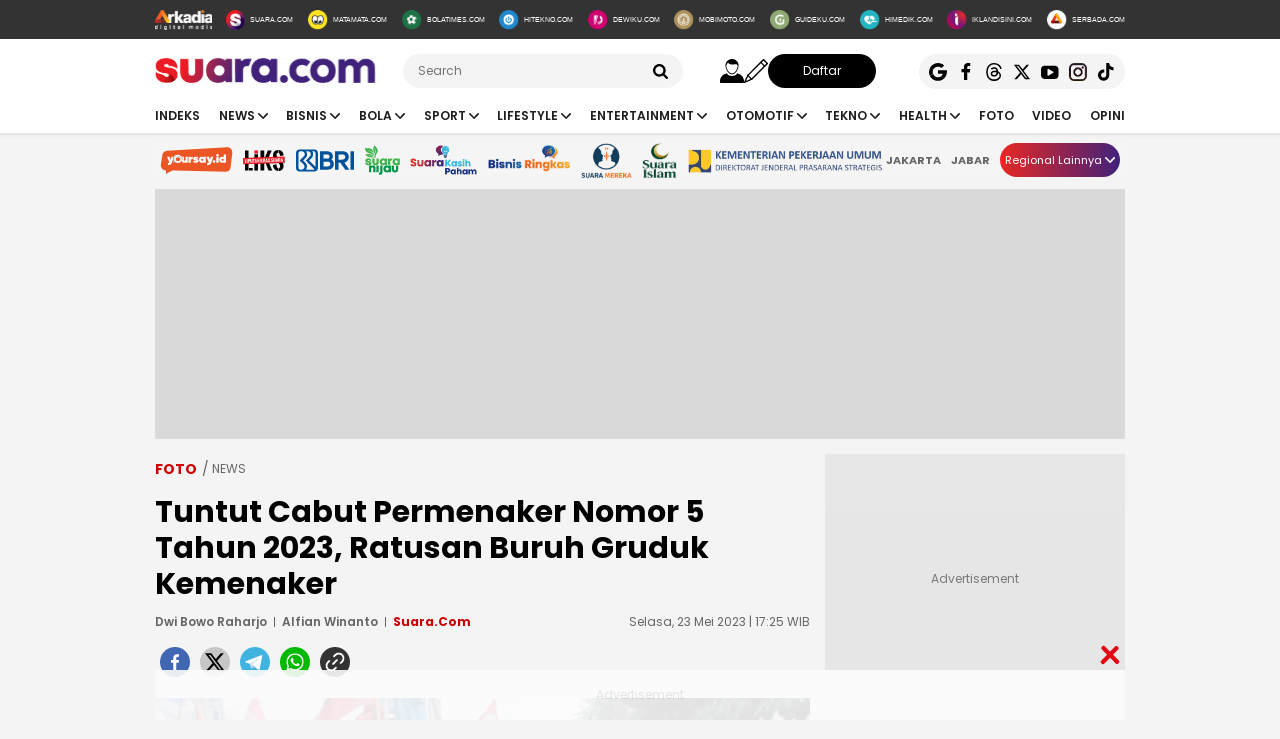

--- FILE ---
content_type: text/html; charset=UTF-8
request_url: https://www.suara.com/foto/2023/05/23/172556/tuntut-cabut-permenaker-nomor-5-tahun-2023-ratusan-buruh-gruduk-kemenaker
body_size: 28295
content:
<!DOCTYPE html>
<html lang="id-ID" itemscope="itemscope" itemtype="https://schema.org/WebPage">
<head>
<title>Tuntut Cabut Permenaker Nomor 5 Tahun 2023, Ratusan Buruh Gruduk Kemenaker</title>
<link rel="dns-prefetch" href="https://www.suara.com"/>
<link rel="dns-prefetch" href="https://assets.suara.com"/>
<link rel="dns-prefetch" href="https://media.suara.com"/>
<link rel="dns-prefetch" href="https://cdn.ampproject.org"/>
<link rel="dns-prefetch" href="https://securepubads.g.doubleclick.net"/>
<link rel="dns-prefetch" href="https://www.gstatic.com"/>
<link rel="dns-prefetch" href="https://www.googletagmanager.com"/>
<link rel="dns-prefetch" href="https://www.google-analytics.com"/>
<link rel="preload" href="https://assets.suara.com/suara/desktop/css/main.min.css?v=3" as="style">
<link rel="preload" href="https://assets.suara.com/suara/desktop/js/jquery-3.6.0.min.js" as="script">

<meta http-equiv="Content-Type" content="text/html; charset=UTF-8" />
<meta name="description" content="Mereka menuntut MenAKER da Fauziyah untuk mencabut Permenaker No 5 Tahun 2023 yang merugikan buruh."/>
<meta name="keywords" content="Demo buruh, buruh, permenaker, permenaker nomor 5, Permenaker Nomor 5 Tahun 2023, Kementerian Ketenagakerjaan, jakarta, Menteri ketenagakerjaan Ida Fauziyah, Ida Fauziyah, upah buruh, Upah Minimum Nasional, Industri, ekspor, Ekonomi, Tenaga Kerja" />
<meta name="viewport" content="width=device-width, initial-scale=1">
<meta name="google-site-verification" content="xgzlpTB4aNO3Ni2ORbt0wUhTYGUXYWJhNQcfVW9Ojd0" />
<meta name="p:domain_verify" content="d69b4559bee470f94b6d900bd12242a8"/>
<meta name="googlebot-news" content="index,follow" />
<meta name="googlebot" content="index,follow" />
<meta name="robots" content="index,follow">
<meta name="robots" content="max-image-preview:large">
<meta name="language" content="id" />
<meta name="geo.country" content="id" />
<meta http-equiv="content-language" content="In-Id" />
<meta name="geo.placename" content="Indonesia" />
<meta name="theme-color" content="#ff0000">
<meta property="fb:app_id" content="2356297901305750"/>
<meta property="fb:pages" content="636794109715023" />
<meta property="og:title" content="Tuntut Cabut Permenaker Nomor 5 Tahun 2023, Ratusan Buruh Gruduk Kemenaker" >
<meta property="og:description" content="Mereka menuntut MenAKER da Fauziyah untuk mencabut Permenaker No 5 Tahun 2023 yang merugikan buruh." >
<meta property="og:type" content="article" />
<meta property="og:url" content="https://www.suara.com/foto/2023/05/23/172556/tuntut-cabut-permenaker-nomor-5-tahun-2023-ratusan-buruh-gruduk-kemenaker" >
<meta property="og:image" content="https://media.suara.com/pictures/970x544/2023/05/23/85307-demo-buruh-di-kemenaker-permenaker-no-5-tahun-2023.jpg" >
<meta property="og:image:type" content="image/jpeg">
<meta property="og:site_name" content="suara.com" >
<meta property="og:image:width" content="970">
<meta property="og:image:height" content="544">
<meta name="twitter:card" content="summary_large_image" />
<meta name="twitter:site" content="Suara.com" />
<meta name="twitter:title" content="Tuntut Cabut Permenaker Nomor 5 Tahun 2023, Ratusan Buruh Gruduk Kemenaker">
<meta name="twitter:description" content="Mereka menuntut MenAKER da Fauziyah untuk mencabut Permenaker No 5 Tahun 2023 yang merugikan buruh.">
<meta name="twitter:image" content="https://media.suara.com/pictures/970x544/2023/05/23/85307-demo-buruh-di-kemenaker-permenaker-no-5-tahun-2023.jpg">
<meta name="twitter:image:src" content="https://media.suara.com/pictures/970x544/2023/05/23/85307-demo-buruh-di-kemenaker-permenaker-no-5-tahun-2023.jpg">
<meta name="apple-itunes-app" content="app-id=6748061130, app-argument=https://www.suara.com/foto/2023/05/23/172556/tuntut-cabut-permenaker-nomor-5-tahun-2023-ratusan-buruh-gruduk-kemenaker">
<link rel="image_src" href="https://media.suara.com/pictures/970x544/2023/05/23/85307-demo-buruh-di-kemenaker-permenaker-no-5-tahun-2023.jpg" />
<link rel="canonical" href="https://www.suara.com/foto/2023/05/23/172556/tuntut-cabut-permenaker-nomor-5-tahun-2023-ratusan-buruh-gruduk-kemenaker" />
<!-- Favicon -->
<link rel="shortcut icon" href="https://assets.suara.com/suara/desktop/images/favicon.ico/favicon.ico" type="image/x-icon" />
<link rel="apple-touch-icon" sizes="57x57" href="https://assets.suara.com/suara/desktop/images/favicon.ico/apple-icon-57x57.png">
<link rel="apple-touch-icon" sizes="60x60" href="https://assets.suara.com/suara/desktop/images/favicon.ico/apple-icon-60x60.png">
<link rel="apple-touch-icon" sizes="72x72" href="https://assets.suara.com/suara/desktop/images/favicon.ico/apple-icon-72x72.png">
<link rel="apple-touch-icon" sizes="76x76" href="https://assets.suara.com/suara/desktop/images/favicon.ico/apple-icon-76x76.png">
<link rel="apple-touch-icon" sizes="114x114" href="https://assets.suara.com/suara/desktop/images/favicon.ico/apple-icon-114x114.png">
<link rel="apple-touch-icon" sizes="120x120" href="https://assets.suara.com/suara/desktop/images/favicon.ico/apple-icon-120x120.png">
<link rel="apple-touch-icon" sizes="144x144" href="https://assets.suara.com/suara/desktop/images/favicon.ico/apple-icon-144x144.png">
<link rel="apple-touch-icon" sizes="152x152" href="https://assets.suara.com/suara/desktop/images/favicon.ico/apple-icon-152x152.png">
<link rel="apple-touch-icon" sizes="180x180" href="https://assets.suara.com/suara/desktop/images/favicon.ico/apple-icon-180x180.png">
<link rel="icon" type="image/png" href="https://assets.suara.com/suara/desktop/images/favicon.ico/favicon-16x16.png" sizes="16x16">
<link rel="icon" type="image/png" href="https://assets.suara.com/suara/desktop/images/favicon.ico/favicon-32x32.png" sizes="32x32">
<link rel="icon" type="image/png" href="https://assets.suara.com/suara/desktop/images/favicon.ico/favicon-96x96.png" sizes="96x96">
<link rel="icon" type="image/png" href="https://assets.suara.com/suara/desktop/images/favicon.ico/android-icon-192x192.png" sizes="192x192">


<script type="application/ld+json">
{
  "@context": "https://schema.org",
  "@type": "WebSite",
    "name": "Suara.com",
    "url": "https://www.suara.com/",
  "potentialAction": {
    "@type": "SearchAction",
    "target": "https://www.suara.com/search?q={search_term_string}",
    "query-input": "required name=search_term_string"
  }
}
</script>
<script type="application/ld+json">
{
  "@context": "https://schema.org",
  "@type": "NewsMediaOrganization",
  "url": "https://www.suara.com",
  "sameAs" : [
    "https://www.facebook.com/suaradotcom",
    "https://twitter.com/suaradotcom",
    "https://www.instagram.com/suaradotcom",
    "https://www.threads.net/@suaradotcom",
    "https://www.youtube.com/user/suaradotcom",
    "https://www.tiktok.com/@suaradotcom"
  ],
  "logo": "https://assets.suara.com/suara/desktop/images/logo.png",
  "name": "Suara.com",
  "description": "Portal berita yang menyajikan informasi terhangat baik peristiwa politik, entertainment dan lain lain",
  "address": {
    "@type": "PostalAddress",
    "streetAddress": "Jln Mega Kuningan Timur Blok C6 Kav.9",
    "addressLocality": "Kawasan Mega Kuningan",
    "addressCountry": "ID",
    "addressRegion": "Jakarta",
    "postalCode": "12950"
  },
  "contactPoint": {
    "@type": "ContactPoint",
    "email": "redaksi@suara.com",
    "telephone": "+622150101239"
  }
}
</script>

<script type="application/ld+json">
    {
      "@context": "https://schema.org",
      "@type": "NewsArticle",
      "mainEntityOfPage": {
            "@type": "WebPage",
            "@id": "https://www.suara.com/foto/2023/05/23/172556/tuntut-cabut-permenaker-nomor-5-tahun-2023-ratusan-buruh-gruduk-kemenaker"
        },
      "headline": "Tuntut Cabut Permenaker Nomor 5 Tahun 2023, Ratusan Buruh Gruduk Kemenaker",
      "description": "Mereka menuntut MenAKER da Fauziyah untuk mencabut Permenaker No 5 Tahun 2023 yang merugikan buruh.",
      "image": {
          "@type": "ImageObject",
          "url":"https://media.suara.com/pictures/970x544/2023/05/23/85307-demo-buruh-di-kemenaker-permenaker-no-5-tahun-2023.jpg",
          "width": 970,
          "height": 544        },
      "datePublished":"2023-05-23T17:25:56+07:00",
      "dateModified":"2023-05-23T17:25:56+07:00",
      "author": [{
        "@type":"Person",
        "name":"Dwi Bowo Raharjo",
        "url":"https://www.suara.com/author/31/dwi-bowo-raharjo"
        },{
          "@type": "Person",
          "name": "Alfian Winanto",
          "url":"https://www.suara.com/reporter/207/alfian-winanto"
      }],
      "publisher":
      {
        "@type": "NewsMediaOrganization",
        "name": "Suara.com",
        "logo": {
                    "@type": "ImageObject",
                    "url": "https://assets.suara.com/suara/desktop/images/logo.png"
                }
      }
    }
</script>
<script type="application/ld+json">
{
    "@context": "https://schema.org",
    "@type": "BreadcrumbList",
    "itemListElement": [
        {
            "@type": "ListItem",
            "position": 1,
            "name": "foto",
            "item": "https://www.suara.com/foto"
        }                    ,{
            "@type":"ListItem",
            "position":2,
            "name":"news",
            "item":"https://www.suara.com/foto/foto-category/news"
        }                        ,{
            "@type":"ListItem",
            "position":3,
            "name":"demo"
        }    ]
}
</script>





<link rel="stylesheet" type="text/css" href="https://fonts.googleapis.com/css?family=Poppins:400,600,700&display=swap" />
<link rel="stylesheet" type="text/css" href="https://fonts.googleapis.com/css2?family=Lato:wght@300;400;700;900&display=swap">
<link rel="stylesheet" type="text/css" href="https://assets.suara.com/suara/desktop/css/main.min.css?v=3" />
<link rel="stylesheet" type="text/css" href="https://assets.suara.com/suara/desktop/css/zoomImage.css?v=2" />
<style type="text/css">
.wrap-pagination{display:flex;justify-content:center}#div-ad-center_belt{margin-bottom:20px}.play-button{position:absolute;top:50%;left:50%;transform:translate(-50%,-50%);border:2px solid #fff;border-radius:50%;width:64px;height:64px;color:#fff;font-size:24px;text-align:center;line-height:60px;cursor:pointer;padding-left:6px;padding-top:2px}.play-button-small{position:absolute;top:45%;left:50%;transform:translate(-50%,-50%);border:2px solid #fff;border-radius:50%;width:30px;height:30px;color:#fff;font-size:17px;text-align:center;cursor:pointer;padding-left:4px;padding-top:2px}.video-thumbnail-container{position:relative;display:inline-block}.hot-title{color:#c00 !important;font-weight:bold}.headline .headline-content .info{width:100%}#myModal .modal-content .close-btn{position:absolute;top:15px;right:15px;background:0 0;border:none;font-size:28px;font-weight:700;color:#333;cursor:pointer;transition:.2s;z-index:10}#myModal .modal-content .close-btn:hover{color:#e74c3c;transform:scale(1.1)}.modal-dialog{position:relative;width:auto;margin:10px}.modal.in .modal-dialog{-webkit-transform:translate(0,0);-ms-transform:translate(0,0);-o-transform:translate(0,0);transform:translate(0,0)}.modal-title{margin:0;line-height:1.42857143}.modal{position:fixed;top:0;right:0;bottom:0;left:0;z-index:1050;display:none;overflow:hidden;-webkit-overflow-scrolling:touch;outline:0}.modal-header .close{margin-top:-2px}.border-radius-6{border-radius:6px}button.close{padding:0;cursor:pointer;background:0 0;border:0;-webkit-appearance:none;-moz-appearance:none;appearance:none}.close{float:right;font-size:21px;font-weight:700;line-height:1;color:#000;text-shadow:0 1px 0 #fff;opacity:.2}.modal-body{position:relative;padding:15px}.modal-body p{margin:0 0 10px}.modal-header{padding:15px;border-bottom:1px solid #e5e5e5}.modal-footer{padding:15px;text-align:right;border-top:1px solid #e5e5e5}.btn-default{background-color:#f4f4f4;color:#444;border-color:#ddd}.btn{border-radius:3px;-webkit-box-shadow:none;box-shadow:none;border:1px solid transparent}.pull-left{float:left!important}.modal-content{margin:auto;width:731px!important;height:543px!important;position:relative;background-color:#fff;background-clip:padding-box;border:1px solid rgba(0,0,0,.2);border-radius:6px;-webkit-box-shadow:0 3px 9px rgba(0,0,0,.5);box-shadow:0 3px 9px rgba(0,0,0,.5);outline:0}
@keyframes slideUp{from{transform:translateY(100%);opacity:0}to{transform:translateY(0);opacity:1}}#soft-ask{position:fixed;bottom:0;left:0;right:0;z-index:9999;background-color:#fff;display:none;align-items:flex-start;gap:16px;padding:20px;border-top:1px solid #e5e5e5;box-shadow:0 -4px 20px rgba(0,0,0,.08);animation:.5s ease-out forwards slideUp}.banner-icon{color:#007bff;flex-shrink:0}.banner-content p{margin-top:0;margin-bottom:16px;font-size:1rem;font-weight:500;line-height:1.5;color:#1c1e21}.banner-buttons{display:flex;gap:12px}#soft-ask button{width:100%;padding:12px;border:none;border-radius:10px;font-size:.95rem;font-weight:700;cursor:pointer;transition:background-color .2s,transform .1s}#soft-ask button:active{transform:scale(.97)}#allow-btn{background-color:#007bff;color:#fff}#allow-btn:hover{background-color:#0056b3}#deny-btn{background-color:#e4e6eb}#deny-btn:hover{background-color:#d8dade}
@media screen and (min-width: 768px) {
    #soft-ask{bottom:24px;left:50%;transform:translateX(-50%);right:auto;width:100%;max-width:500px;border-radius:16px;border:none}.banner-content{display:flex;align-items:center;width:100%;gap:16px}.banner-content p{margin-bottom:0;flex-grow:1}.banner-buttons{flex-shrink:0;width:auto}#soft-ask button{width:auto;padding:10px 20px}
}
.trending-category{margin-top:15px;position:relative;overflow:hidden;display:flex;align-items:center;padding:0 20px;margin-left:auto;margin-right:auto}.trending-label{flex:0 0 auto;margin-right:16px;font-size:17px;white-space:nowrap}.trending-list{display:flex;transition:transform .3s;overflow-x:auto;scroll-behavior:smooth;-webkit-overflow-scrolling:touch;flex:1 1 auto;scrollbar-width:none}.trending-list::-webkit-scrollbar{display:none}.trending-list ul{display:flex;margin:0;padding:0;list-style:none}.trending-list li{flex:0 0 auto;padding:0;margin-top:-8px}.trending-list li a{display:inline-block;padding:0 20px;border-right:1px solid #aaa;text-decoration:none;color:#333;font-size:14px;white-space:nowrap;cursor:pointer;text-transform:capitalize;}.trending-list ul li:last-child a{border-right:none}.btn-scroll{position:absolute;top:50%;transform:translateY(-50%);background:linear-gradient(90deg,#e82724,#41227a);border:none;font-size:12px;padding:0;width:25px;height:25px;color:#fff;border-radius:50%;cursor:pointer;z-index:10;display:flex;align-items:center;justify-content:center}.btn-left{left:116px;opacity:0;pointer-events:none;transition:opacity .3s}.btn-right{right:0}.btn-left.visible{opacity:1;pointer-events:auto}@media (max-width:600px){.trending-label{font-size:16px;margin-right:10px}.trending-list li a{padding:0 10px;font-size:14px;text-transform:capitalize;}.btn-scroll{padding:8px;width:23px;height:23px}}
</style>
<link rel="amphtml" href="https://amp.suara.com/foto/2023/05/23/172556/tuntut-cabut-permenaker-nomor-5-tahun-2023-ratusan-buruh-gruduk-kemenaker" data-component-name="amp:html:link">
<link rel="stylesheet" href="https://assets.suara.com/suara/desktop/css/splide.min.css">
<style type="text/css">
.detail-content p a,.detail-content p.baca-juga-new a,.komenite a,.detail-content a,.top-detail ul li:first-child a{color:#c00}.detail-content .baca-juga-new{font-weight:700}.detail-content p.baca-juga-new{background:#ebebeb;font-size:20px}.detail-content .baca-juga-new a,.detail-content p.baca-juga-new a{display:inline}.hoax__artikel{padding:20px 20px 10px;margin:16px 0;border:1px solid #ccc;background:#fff;border-radius:8px;display:flex;flex-direction:row;align-items:center}.hoax__artikel__title{font-size:24px;font-weight:700;text-transform:uppercase;margin:0}.hoax__artikel__title--fakta{color:#090}.hoax__artikel__title--hoaks{color:#d82425}.hoax__artikel__content{min-height:82px}.hoax__artikel__text{margin:0;font-size:14px}.ml15{margin-left:15px}.komenite{font-size:14px}.komentext{padding-bottom:10px;margin-bottom:10px;border-bottom:1px dashed #ccc}.recommendation{display:flex;flex-wrap:wrap;justify-content:space-between!important}.recommendationcol{position:relative;box-sizing:border-box;margin:5px;width:195px;flex:0 0 195px 50%;max-width:50%}.recommendationimg img{width:100%;height:auto}.recommendationtitle a{font-weight:600;font-family:Poppins;margin-bottom:10px;font-size:14px;-webkit-line-clamp:3;display:-webkit-box;-webkit-box-orient:vertical;overflow:hidden;color:#1f1f1f}figure.image{position:relative;margin:auto}.tombol-link{position:absolute;left:50%;transform:translate(-50%,-50%);bottom:-10px;display:block;width:653px;height:85px;background:url(https://assets.suara.com/microsite/ads/banner_shopee_653x85.png) center center/cover no-repeat;z-index:9;text-indent:-9999px}.social-follow-strip{display:flex;align-items:center;justify-content:center;padding:10px 15px;background-color:#ebebeb;border-radius:50px;font-family:-apple-system,BlinkMacSystemFont,"Segoe UI",Roboto,Helvetica,Arial,sans-serif;margin:16px auto;max-width:95%;width:fit-content}.follow-text{margin:0 12px 0 0;font-size:15px;color:#333}.follow-link{display:inline-flex;align-items:center;justify-content:center;width:32px;height:32px;border-radius:50%;text-decoration:none;color:#fff;margin:0 4px;transition:transform .2s ease-in-out,box-shadow .2s}.follow-link:hover{transform:scale(1.1);box-shadow:0 4px 10px rgba(0,0,0,.15)}.follow-link.whatsapp{background-color:#25d366}.follow-link.google-news{background-color:#fff}@media (max-width:480px){.follow-text{font-size:13px}}.detail-content iframe{margin:0 auto;}.mgidwidget:before{content:"Konten dibawah ini adalah iklan Advertiser pihak ketiga. Suara.com Network tidak terlibat dalam pembuatan konten ini.";display:flex;width:100%;border:1px solid red;padding:5px;text-align:center;margin:10px auto 5px;color:red;font-size:10px;line-height:16px}.mgidwidget{min-height:550px}.kesimpulan .title::after,.kesimpulan::after,.ten-second .title::after,.ten-second::after{content:"";height:3px;opacity:.6}.kesimpulan .title::after,.kesimpulan ul li::before,.kesimpulan::after,.ten-second .title::after,.ten-second ul li::before,.ten-second::after{background:linear-gradient(to right,#ed1c24,#41227a)}.kesimpulan,.ten-second{margin:30px 0;padding:10px 15px 18px;background-color:#f9f9f9;border-radius:6px;font-family:sans-serif;position:relative}.kesimpulan::after,.ten-second::after{display:block;margin-top:15px;border-radius:2px}.kesimpulan .title,.ten-second .title{display:flex;align-items:center;font-weight:700;font-size:18px;margin-bottom:15px}.kesimpulan .title::after,.ten-second .title::after{flex:1;margin-left:10px}.kesimpulan ul,.ten-second ul{list-style:none;padding-left:0;margin:0}.kesimpulan ul li,.ten-second ul li{position:relative;padding-left:1.5em;margin-bottom:8px;line-height:1.6;list-style:none}.kesimpulan ul li::before,.ten-second ul li::before{content:"•";position:absolute;left:0;top:0;-webkit-background-clip:text;-webkit-text-fill-color:transparent;font-weight:700;font-size:38px;line-height:.7}.kesimpulan a,.ten-second a{color:#c00;text-decoration:none}.kesimpulan a:hover,.ten-second a:hover{text-decoration:underline}.detail-content table{width:100%;margin:20px auto;border-collapse:collapse;font-family:-apple-system,BlinkMacSystemFont,"Segoe UI",Roboto,Oxygen,Ubuntu,Cantarell,"Open Sans","Helvetica Neue",sans-serif;color:#333;background-color:#fff;border-radius:12px;box-shadow:0 4px 12px rgba(0,0,0,.05);overflow:hidden}.detail-content table td{padding:14px 24px;border-bottom:1px solid #eee;font-size:15px;line-height:1.4;vertical-align:middle}.detail-content table tr:nth-last-child(2) td{border-bottom:none}.detail-content table tr:last-of-type td{padding-top:20px;padding-bottom:20px;font-size:17px;font-weight:700;border-top:2px solid #eee;background-color:#f9f9f9;color:#333}.detail-content table td:first-child{text-align:left;padding-right:10px}.detail-content table td:last-child{text-align:right;white-space:nowrap;min-width:100px}.detail-content pre{background:#ebebeb;padding:15px;border-radius:10px;font-size:12px}blockquote{font-family:Poppins,sans-serif;margin:20px 0;padding:15px 25px;border-left:5px solid #e53935;background-color:#f7f7f7;font-size:22px;line-height:1.6;color:#333;font-style:italic;position:relative;overflow:hidden}blockquote p{font-size:22px!important}blockquote::after,blockquote::before{content:"\201C";font-size:3em;line-height:.1;margin-right:10px;vertical-align:-.4em;color:#e53935;display:inline-block}.detail-content pre{background-color:#fff8f8;border-radius:12px;border:2px solid #d90000;padding:30px;margin:30px 0;font-family:Poppins,'Helvetica Neue',Arial,sans-serif;font-size:15px;line-height:1.7;color:#333;box-shadow:0 4px 10px rgba(0,0,0,.08);white-space:pre-wrap;word-wrap:break-word}.detail-content pre b,.detail-content pre strong{color:#d90000}
</style>

                                                            
<script>
  dataLayer = [{
    'articleContentId': '1777931',
    'articleTitle': 'Tuntut Cabut Permenaker Nomor 5 Tahun 2023, Ratusan Buruh Gruduk Kemenaker',
    'articleDate': '2023-05-23T17:25:56',
    'articleEditor': 'Dwi Bowo Raharjo',
    'articleEditorId': '31',
    'articleReporter': 'Alfian Winanto',
    'articleReporterId': '207',
    'articleContributor': '',
    'articleContributorId': '0',
    'articleCategory': 'foto',
    'articleSubcategory': 'news',
    'articleSource': 'suara.com',
    'articlePage': 'read',
    'articleUserAgent': 'desktop',
    'articleFlag': '',
    'articleKeyword': 'Demo buruh, buruh, permenaker, permenaker nomor 5, Permenaker Nomor 5 Tahun 2023, Kementerian Ketenagakerjaan, jakarta, Menteri ketenagakerjaan Ida Fauziyah, Ida Fauziyah, upah buruh, Upah Minimum Nasional, Industri, ekspor, Ekonomi, Tenaga Kerja',
    'articleTopic': 'demo',
    'articleSubtopic': '',
    'articleTotalParagraph': 4,
    'articleTotalKata': 111,
    'articleTotalPages': 1  }];
</script>

<!-- Google Tag Manager -->
<script>(function(w,d,s,l,i){w[l]=w[l]||[];w[l].push({'gtm.start':
new Date().getTime(),event:'gtm.js'});var f=d.getElementsByTagName(s)[0],
j=d.createElement(s),dl=l!='dataLayer'?'&l='+l:'';j.async=true;j.src=
'https://www.googletagmanager.com/gtm.js?id='+i+dl;f.parentNode.insertBefore(j,f);
})(window,document,'script','dataLayer','GTM-T7XJLSD');</script>
<!-- End Google Tag Manager -->

				
									<script async="true" src="https://securepubads.g.doubleclick.net/tag/js/gpt.js"></script>
<script type="text/javascript">
    var googletag = googletag || {};
    googletag.cmd = googletag.cmd || [];
    var REFRESH_KEY='refresh';
    var REFRESH_VALUE='true';

    googletag.cmd.push(function() {
                                    
                
                var slot_ADdfpLeaderboard = googletag.defineSlot('/148558260/SuaraDesktop', [[728,90],[970,90],[970,250],[360,100],[360,150],[384,100],[393,100]], 'div-ad-leaderboard');
                slot_ADdfpLeaderboard.setTargeting('pos',['leaderboard']);
                slot_ADdfpLeaderboard.setTargeting('page',['article']);
                                                                                                            slot_ADdfpLeaderboard.setTargeting('section',['foto']);
                    slot_ADdfpLeaderboard.setTargeting('subsection',['news']);
                                                                slot_ADdfpLeaderboard.addService(googletag.pubads());
            
                                    
                
                var slot_ADdfpCenterBelt = googletag.defineSlot('/148558260/SuaraDesktop', [[653,100],[320,100],[320,50]], 'div-ad-center_belt');
                slot_ADdfpCenterBelt.setTargeting('pos',['center_belt']);
                slot_ADdfpCenterBelt.setTargeting('page',['article']);
                                                                                                            slot_ADdfpCenterBelt.setTargeting('section',['foto']);
                    slot_ADdfpCenterBelt.setTargeting('subsection',['news']);
                                                                slot_ADdfpCenterBelt.addService(googletag.pubads());
            
                                    
                
                var slot_ADdfpRight1 = googletag.defineSlot('/148558260/SuaraDesktop', [[300,250],[300,600],[300,450],[300,480],[160,600]], 'div-ad-right_1');
                slot_ADdfpRight1.setTargeting('pos',['right_1']);
                slot_ADdfpRight1.setTargeting('page',['article']);
                                                                                                            slot_ADdfpRight1.setTargeting('section',['foto']);
                    slot_ADdfpRight1.setTargeting('subsection',['news']);
                                                                slot_ADdfpRight1.addService(googletag.pubads());
            
                                    
                
                var slot_ADdfpRight2 = googletag.defineSlot('/148558260/SuaraDesktop', [[300,250],[300,600],[300,450],[300,480],[160,600]], 'div-ad-right_2');
                slot_ADdfpRight2.setTargeting('pos',['right_2']);
                slot_ADdfpRight2.setTargeting('page',['article']);
                                                                                                            slot_ADdfpRight2.setTargeting('section',['foto']);
                    slot_ADdfpRight2.setTargeting('subsection',['news']);
                                                                slot_ADdfpRight2.addService(googletag.pubads());
            
                                    
                
                var slot_ADdfpRight3 = googletag.defineSlot('/148558260/SuaraDesktop', [[300,250],[300,600],[300,450],[300,480],[160,600]], 'div-ad-right_3');
                slot_ADdfpRight3.setTargeting('pos',['right_3']);
                slot_ADdfpRight3.setTargeting('page',['article']);
                                                                                                            slot_ADdfpRight3.setTargeting('section',['foto']);
                    slot_ADdfpRight3.setTargeting('subsection',['news']);
                                                                slot_ADdfpRight3.addService(googletag.pubads());
            
                                    
                
                var slot_ADdfpBottom = googletag.defineSlot('/148558260/SuaraDesktop', [[970,50],[970,90],[728,90],[1,1]], 'div-ad-bottom');
                slot_ADdfpBottom.setTargeting('pos',['bottom']);
                slot_ADdfpBottom.setTargeting('page',['article']);
                                                                                                            slot_ADdfpBottom.setTargeting('section',['foto']);
                    slot_ADdfpBottom.setTargeting('subsection',['news']);
                                                                slot_ADdfpBottom.addService(googletag.pubads());
            
                                    
                
                var slot_ADdfpSkinRight = googletag.defineSlot('/148558260/SuaraDesktop', [[160,600],[1,1]], 'div-ad-skin_right');
                slot_ADdfpSkinRight.setTargeting('pos',['skin_right']);
                slot_ADdfpSkinRight.setTargeting('page',['article']);
                                                                                                            slot_ADdfpSkinRight.setTargeting('section',['foto']);
                    slot_ADdfpSkinRight.setTargeting('subsection',['news']);
                                                    slot_ADdfpSkinRight.setTargeting(REFRESH_KEY,REFRESH_VALUE);
                                                slot_ADdfpSkinRight.addService(googletag.pubads());
            
                                    
                
                var slot_ADdfpSkinLeft = googletag.defineSlot('/148558260/SuaraDesktop', [[160,600],[1,1]], 'div-ad-skin_left');
                slot_ADdfpSkinLeft.setTargeting('pos',['skin_left']);
                slot_ADdfpSkinLeft.setTargeting('page',['article']);
                                                                                                            slot_ADdfpSkinLeft.setTargeting('section',['foto']);
                    slot_ADdfpSkinLeft.setTargeting('subsection',['news']);
                                                    slot_ADdfpSkinLeft.setTargeting(REFRESH_KEY,REFRESH_VALUE);
                                                slot_ADdfpSkinLeft.addService(googletag.pubads());
            
                                    
                
                var slot_ADdfpReadBody1 = googletag.defineSlot('/148558260/SuaraDesktop', [[300,250],[336,280],[653,280],[653,250],[653,100],[1,1]], 'div-ad-read_body_1');
                slot_ADdfpReadBody1.setTargeting('pos',['read_body_1']);
                slot_ADdfpReadBody1.setTargeting('page',['article']);
                                                                                                            slot_ADdfpReadBody1.setTargeting('section',['foto']);
                    slot_ADdfpReadBody1.setTargeting('subsection',['news']);
                                                                slot_ADdfpReadBody1.addService(googletag.pubads());
            
                                    
                
                var slot_ADdfpReadBody2 = googletag.defineSlot('/148558260/SuaraDesktop', [[300,250],[336,280],[653,280],[653,250],[653,100],[1,1]], 'div-ad-read_body_2');
                slot_ADdfpReadBody2.setTargeting('pos',['read_body_2']);
                slot_ADdfpReadBody2.setTargeting('page',['article']);
                                                                                                            slot_ADdfpReadBody2.setTargeting('section',['foto']);
                    slot_ADdfpReadBody2.setTargeting('subsection',['news']);
                                                                slot_ADdfpReadBody2.addService(googletag.pubads());
            
                                    
                
                var slot_ADdfpReadBody3 = googletag.defineSlot('/148558260/SuaraDesktop', [[300,250],[336,280],[653,280],[653,250],[653,100],[1,1]], 'div-ad-read_body_3');
                slot_ADdfpReadBody3.setTargeting('pos',['read_body_3']);
                slot_ADdfpReadBody3.setTargeting('page',['article']);
                                                                                                            slot_ADdfpReadBody3.setTargeting('section',['foto']);
                    slot_ADdfpReadBody3.setTargeting('subsection',['news']);
                                                                slot_ADdfpReadBody3.addService(googletag.pubads());
            
                                    
                
                var slot_ADdfpReadBody4 = googletag.defineSlot('/148558260/SuaraDesktop', [[300,250],[336,280],[653,280],[653,250],[653,100],[1,1]], 'div-ad-read_body_4');
                slot_ADdfpReadBody4.setTargeting('pos',['read_body_4']);
                slot_ADdfpReadBody4.setTargeting('page',['article']);
                                                                                                            slot_ADdfpReadBody4.setTargeting('section',['foto']);
                    slot_ADdfpReadBody4.setTargeting('subsection',['news']);
                                                                slot_ADdfpReadBody4.addService(googletag.pubads());
            
                
        var SECOND = 30;
        googletag.pubads().addEventListener('impressionViewable',function(event) {
            var slot=event.slot;
            if(slot.getTargeting(REFRESH_KEY).indexOf(REFRESH_VALUE)>-1) {
              setTimeout(function() {
                googletag.pubads().refresh([slot]);
              }, SECOND*1000);
            }
        });

        googletag.pubads().enableSingleRequest();
        googletag.pubads().collapseEmptyDivs();
        googletag.enableServices();
        googletag.pubads().addEventListener('slotRenderEnded', function(event) {
            var el_id = document.getElementById(event.slot.getSlotElementId());
            if(el_id !== null){
                var ad_type = el_id.getAttribute('data-ad-type');
            }else{
                var ad_type = 'empty';
            }

            switch(ad_type) {
                case 'desktop_headline_1' :
                    if(!event.isEmpty){
                      document.getElementsByClassName('headlineWs-2')[0].remove();
                      el_id.parentNode.style.display = 'block';
                    }else{
                      el_id.parentNode.remove();
                    }
                break;
                case 'desktop_headline_2' :
                    if(!event.isEmpty){
                      document.getElementsByClassName('headlineWs-4')[0].remove();
                      el_id.parentNode.style.display = 'block';
                    }else{
                      el_id.parentNode.remove();
                    }
                break;
            }
        }); 
});
</script><!-- interstitial -->
<script>
  window.googletag = window.googletag || {cmd: []};
  var interstitialSlot, staticSlot;
  googletag.cmd.push(function() {
    interstitialSlot = googletag.defineOutOfPageSlot(
        '/148558260/Suara_Interstitial',
        googletag.enums.OutOfPageFormat.INTERSTITIAL);
    if (interstitialSlot) {
      interstitialSlot.addService(googletag.pubads());
      googletag.pubads().addEventListener('slotOnload', function(event) {
        if (interstitialSlot === event.slot) {
        }
      });
    }
    googletag.enableServices();
  });
    
  googletag.cmd.push(function() {
    setTimeout(function() {
      if (staticSlot !== undefined) googletag.display(staticSlot);
    }, 3000)
  });
</script>
<!-- interstitial end -->  
<!-- Ad blocking recovery -->
<script async src="https://fundingchoicesmessages.google.com/i/pub-1162914702293920?ers=1" nonce="Xpayz6iPn09nZ9ygb3jw3A"></script><script nonce="Xpayz6iPn09nZ9ygb3jw3A">(function() {function signalGooglefcPresent() {if (!window.frames['googlefcPresent']) {if (document.body) {const iframe = document.createElement('iframe'); iframe.style = 'width: 0; height: 0; border: none; z-index: -1000; left: -1000px; top: -1000px;'; iframe.style.display = 'none'; iframe.name = 'googlefcPresent'; document.body.appendChild(iframe);} else {setTimeout(signalGooglefcPresent, 0);}}}signalGooglefcPresent();})();</script>
<!-- End Ad blocking recovery -->


<script>
function getCookie(name, defaultVal) {
    var name = name + '=';
    var cookies = decodeURIComponent(document.cookie).split(';');
    for (var i = 0; i < cookies.length; i++) {
        var c = cookies[i];
        while (c.charAt(0) == ' ') {
            c = c.substring(1);
        }
        if (c.indexOf(name) == 0) {
            return c.substring(name.length, c.length);
        }
    }
    return defaultVal;
}
window.getUid2AdvertisingToken = async () => {
    var id;
    if (typeof window.jxGetUid2 == 'function') {
        id = await window.jxGetUid2();
    } else {
        id = getCookie('__uid2_advertising_token', null);
    }
    return id;
}
</script>
</head>
<body>
<!-- Google Tag Manager (noscript) -->
<noscript><iframe src="https://www.googletagmanager.com/ns.html?id=GTM-T7XJLSD" height="0" width="0" style="display:none;visibility:hidden"></iframe></noscript>
<!-- End Google Tag Manager (noscript) -->
<nav class="navbar">
    <!-- List Other Portal -->
<div class="list-other-portal">
    <div class="wrap">
        <ul class="other-portal">
            <li>
                <a href="https://arkadiacorp.com/" target="_blank">
                    <img src="https://assets.suara.com/suara/desktop/images/icons-other-portal/arkadia.svg" alt="Arkadia Group"
                    width="65" height="23"/>
                </a>
            </li>
            <li>
                <a href="https://www.suara.com">
                    <img src="https://assets.suara.com/suara/desktop/images/icons-other-portal/suara.svg" alt="Arkadia Group"
                    width="25" height="25" />
                    <span>
                        SUARA.COM
                    </span>
                </a>
            </li>
            <li>
                <a href="https://www.matamata.com" target="_blank">
                    <img src="https://assets.suara.com/suara/desktop/images/icons-other-portal/mata-mata.svg" alt="Arkadia Group"
                    width="25" height="25" />
                    <span>
                        MATAMATA.COM
                    </span>
                </a>
            </li>
            <li>
                <a href="https://www.bolatimes.com" target="_blank">
                    <img src="https://assets.suara.com/suara/desktop/images/icons-other-portal/bolatimes.svg" alt="Arkadia Group"
                    width="25" height="25" />
                    <span>
                        BOLATIMES.COM
                    </span>
                </a>
            </li>
            <li>
                <a href="https://www.hitekno.com" target="_blank">
                    <img src="https://assets.suara.com/suara/desktop/images/icons-other-portal/hitekno.svg" alt="Arkadia Group"
                    width="25" height="25" />
                    <span>
                        HITEKNO.COM
                    </span>
                </a>
            </li>
            <li>
                <a href="https://www.dewiku.com" target="_blank">
                    <img src="https://assets.suara.com/suara/desktop/images/icons-other-portal/dewiku.svg" alt="Arkadia Group"
                    width="25" height="25" />
                    <span>
                        DEWIKU.COM
                    </span>
                </a>
            </li>
            <li>
                <a href="https://www.mobimoto.com" target="_blank">
                    <img src="https://assets.suara.com/suara/desktop/images/icons-other-portal/mobimoto.svg" alt="Arkadia Group"
                    width="25" height="25" />
                    <span>
                        MOBIMOTO.COM
                    </span>
                </a>
            </li>
            <li>
                <a href="https://www.guideku.com/" target="_blank">
                    <img src="https://assets.suara.com/suara/desktop/images/icons-other-portal/guideku.svg" alt="Arkadia Group"
                    width="25" height="25" />
                    <span>
                        GUIDEKU.COM
                    </span>
                </a>
            </li>
            <li>
                <a href="https://www.himedik.com/" target="_blank">
                    <img src="https://assets.suara.com/suara/desktop/images/icons-other-portal/himedik.svg" alt="Arkadia Group"
                    width="25" height="25" />
                    <span>
                        HIMEDIK.COM
                    </span>
                </a>
            </li>
            <li>
                <a href="#">
                    <img src="https://assets.suara.com/suara/desktop/images/icons-other-portal/iklandisini.svg" alt="Arkadia Group"
                    width="25" height="25" />
                    <span>
                        IKLANDISINI.COM
                    </span>
                </a>
            </li>
            <li>
                <a href="#">
                    <img src="https://assets.suara.com/suara/desktop/images/icons-other-portal/serbada.svg" alt="Arkadia Group"
                    width="25" height="25" />
                    <span>
                        SERBADA.COM
                    </span>
                </a>
            </li>
        </ul>
    </div>
</div>
    <!-- End List Other Portal -->

<div class="nav-middle">
    <div class="wrap">
        <ul>
            <li>
                <div class="logo">
                    <a href="https://www.suara.com/" aria-label="suara.com">
                                                <img src="https://assets.suara.com/suara/desktop/images/logo.svg" alt="logo suara" width="229" height="26" />
                                            </a>
                </div>
            </li>
            <li>
                <div class="search">
                    <form method="GET" action="https://www.suara.com/search">
                        <div class="wrap-search">
                            <input type="text" name="q" placeholder="Search" />
                            <img src="https://assets.suara.com/suara/desktop/images/icons/search.svg" alt="search" width="15" height="15" />
                        </div>
                    </form>
                </div>
                <div class="auth">
                    <div class="login-arkadiame"><a href="https://www.arkadia.me/home" aria-label="user login">
                        <i class="icon-svg icon-user"></i>
                    </a></div>
                    <a href="https://www.arkadia.me/home" class="profile-arkadiame" id="portfolio-arkadiame" aria-label="user login">
                        <img id="avatar" src="https://assets.suara.com/suara/desktop/images/icons/user.svg" width="30" height="30" loading="lazy" alt="user">
                    </a>
                    <a href="https://www.arkadia.me/post/create" target="_blank" aria-label="user write">
                        <i class="icon-svg icon-pencil"></i>
                    </a>
                    <a href="https://www.arkadia.me/home" target="_blank" class="btn-signup login-arkadiame">
                        Daftar
                    </a>
                </div>
            </li>
            <li>
                <div class="sosmeds">
                    <a href="https://news.google.com/publications/CAAqBwgKMOmqjQswzaOfAw?ceid=ID:id&oc=3" class="social-icon" target="_blank" rel="noopener">
                        <img src="https://assets.suara.com/suara/desktop/images/icons/google.svg" alt="logo google"
                        width="18" height="18" />
                    </a>
                    <a href="https://www.facebook.com/suaradotcom" class="social-icon" target="_blank" rel="noopener">
                        <img src="https://assets.suara.com/suara/desktop/images/icons/fb.svg" alt="logo facebook"
                        width="18" height="18" />
                    </a>
                    <a href="https://www.threads.net/@suaradotcom" class="social-icon" target="_blank" rel="noopener">
                        <img src="https://assets.suara.com/suara/desktop/images/icons/thread.svg" alt="logo thread"
                        width="18" height="18" />
                    </a>
                    <a href="https://www.twitter.com/suaradotcom" class="social-icon" target="_blank" rel="noopener">
                        <img src="https://assets.suara.com/suara/desktop/images/icons/x.svg" alt="logo twitter"
                        width="18" height="18" />
                    </a>
                    <a href="https://www.youtube.com/user/suaradotcom" class="social-icon" target="_blank" rel="noopener">
                        <img src="https://assets.suara.com/suara/desktop/images/icons/yt.svg" alt="logo youtube"
                        width="18" height="18" />
                    </a>
                    <a href="https://www.instagram.com/suaradotcom" class="social-icon" target="_blank" rel="noopener">
                        <img src="https://assets.suara.com/suara/desktop/images/icons/ig.svg" alt="logo instagram"
                        width="18" height="18" />
                    </a>
                    <a href="https://www.tiktok.com/@suaradotcom" class="social-icon" target="_blank" rel="noopener">
                        <img src="https://assets.suara.com/suara/desktop/images/icons/tiktok.svg" alt="logo tiktok" width="18" height="18">
                    </a>
                </div>
            </li>
        </ul>
    </div>
</div>

<div class="nav-menu-top">
    <div class="wrap">
        <ul>
            <li>
                <a href="https://www.suara.com/indeks">
                    Indeks
                </a>
            </li>
                                                        <li>
                <div class="dropdown">
                    <a href="https://www.suara.com/news" >
                        <button class="dropbtn">News <img src="https://assets.suara.com/suara/desktop/images/icons/arrow-nav.svg" alt="arrow-nav" width="10" height="10" class="ml-2"/></button>
                    </a>
                    <div class="dropdown-content">
                                                                                                              
                                    <a href="https://www.suara.com/news/news-category/nasional" title="Nasional">Nasional</a>
                                
                                                                                                                                        
                                    <a href="https://www.suara.com/news/news-category/metropolitan" title="Metropolitan">Metropolitan</a>
                                
                                                                                                                                        
                                    <a href="https://www.suara.com/news/news-category/internasional" title="Internasional">Internasional</a>
                                
                                                                      </div>
                </div>
            </li>
                                
                                                        <li>
                <div class="dropdown">
                    <a href="https://www.suara.com/bisnis" >
                        <button class="dropbtn">Bisnis <img src="https://assets.suara.com/suara/desktop/images/icons/arrow-nav.svg" alt="arrow-nav" width="10" height="10" class="ml-2"/></button>
                    </a>
                    <div class="dropdown-content">
                                                                                                              
                                    <a href="https://www.suara.com/bisnis/bisnis-category/makro" title="Makro">Makro</a>
                                
                                                                                                                                        
                                    <a href="https://www.suara.com/bisnis/bisnis-category/keuangan" title="Keuangan">Keuangan</a>
                                
                                                                                                                                        
                                    <a href="https://www.suara.com/bisnis/bisnis-category/properti" title="Properti">Properti</a>
                                
                                                                                                                                        
                                    <a href="https://www.suara.com/bisnis/bisnis-category/inspiratif" title="Inspiratif">Inspiratif</a>
                                
                                                                                                                                        
                                    <a href="https://www.suara.com/bisnis/bisnis-category/ekopol" title="Ekopol">Ekopol</a>
                                
                                                                                                                                        
                                    <a href="https://www.suara.com/bisnis/bisnis-category/energi" title="Energi">Energi</a>
                                
                                                                      </div>
                </div>
            </li>
                                
                                                        <li>
                <div class="dropdown">
                    <a href="https://www.suara.com/bola" >
                        <button class="dropbtn">Bola <img src="https://assets.suara.com/suara/desktop/images/icons/arrow-nav.svg" alt="arrow-nav" width="10" height="10" class="ml-2"/></button>
                    </a>
                    <div class="dropdown-content">
                                                                                                              
                                    <a href="https://www.suara.com/bola/bola-category/bola-indonesia" title="Bola Indonesia">Bola Indonesia</a>
                                
                                                                                                                                        
                                    <a href="https://www.suara.com/bola/bola-category/liga-inggris" title="Liga Inggris">Liga Inggris</a>
                                
                                                                                                                                                                                          
                                    <a href="https://www.suara.com/bola/bola-category/liga-italia" title="Liga Italia">Liga Italia</a>
                                
                                                                                                                                        
                                    <a href="https://www.suara.com/bola/bola-category/bola-dunia" title="Bola Dunia">Bola Dunia</a>
                                
                                                                                                                        </div>
                </div>
            </li>
                                
                                                        <li>
                <div class="dropdown">
                    <a href="https://www.suara.com/sport" >
                        <button class="dropbtn">Sport <img src="https://assets.suara.com/suara/desktop/images/icons/arrow-nav.svg" alt="arrow-nav" width="10" height="10" class="ml-2"/></button>
                    </a>
                    <div class="dropdown-content">
                                                                                                              
                                    <a href="https://www.suara.com/sport/sport-category/raket" title="Raket">Raket</a>
                                
                                                                                                                                        
                                    <a href="https://www.suara.com/sport/sport-category/balap" title="Balap">Balap</a>
                                
                                                                                                                                        
                                    <a href="https://www.suara.com/sport/sport-category/arena" title="Arena">Arena</a>
                                
                                                                      </div>
                </div>
            </li>
                                
                                                        <li>
                <div class="dropdown">
                    <a href="https://www.suara.com/lifestyle" >
                        <button class="dropbtn">Lifestyle <img src="https://assets.suara.com/suara/desktop/images/icons/arrow-nav.svg" alt="arrow-nav" width="10" height="10" class="ml-2"/></button>
                    </a>
                    <div class="dropdown-content">
                                                                                                              
                                    <a href="https://www.suara.com/lifestyle/lifestyle-category/female" title="Female">Female</a>
                                
                                                                                                                                        
                                    <a href="https://www.suara.com/lifestyle/lifestyle-category/male" title="Male">Male</a>
                                
                                                                                                                                                                                          
                                    <a href="https://www.suara.com/lifestyle/lifestyle-category/relationship" title="Relationship">Relationship</a>
                                
                                                                                                                                        
                                    <a href="https://www.suara.com/lifestyle/lifestyle-category/food-travel" title="Food & Travel">Food & Travel</a>
                                
                                                                                                                                        
                                    <a href="https://www.suara.com/lifestyle/lifestyle-category/komunitas" title="Komunitas">Komunitas</a>
                                
                                                                      </div>
                </div>
            </li>
                                
                                                        <li>
                <div class="dropdown">
                    <a href="https://www.suara.com/entertainment" >
                        <button class="dropbtn">Entertainment <img src="https://assets.suara.com/suara/desktop/images/icons/arrow-nav.svg" alt="arrow-nav" width="10" height="10" class="ml-2"/></button>
                    </a>
                    <div class="dropdown-content">
                                                                                                              
                                    <a href="https://www.suara.com/entertainment/entertainment-category/gosip" title="Gosip">Gosip</a>
                                
                                                                                                                                        
                                    <a href="https://www.suara.com/entertainment/entertainment-category/music" title="Music">Music</a>
                                
                                                                                                                                        
                                    <a href="https://www.suara.com/entertainment/entertainment-category/film" title="Film">Film</a>
                                
                                                                      </div>
                </div>
            </li>
                                
                                                        <li>
                <div class="dropdown">
                    <a href="https://www.suara.com/otomotif" >
                        <button class="dropbtn">Otomotif <img src="https://assets.suara.com/suara/desktop/images/icons/arrow-nav.svg" alt="arrow-nav" width="10" height="10" class="ml-2"/></button>
                    </a>
                    <div class="dropdown-content">
                                                                                                              
                                    <a href="https://www.suara.com/otomotif/otomotif-category/mobil" title="Mobil">Mobil</a>
                                
                                                                                                                                        
                                    <a href="https://www.suara.com/otomotif/otomotif-category/motor" title="Motor">Motor</a>
                                
                                                                                                                                        
                                    <a href="https://www.suara.com/otomotif/otomotif-category/autoseleb" title="Autoseleb">Autoseleb</a>
                                
                                                                      </div>
                </div>
            </li>
                                
                                                        <li>
                <div class="dropdown">
                    <a href="https://www.suara.com/tekno" >
                        <button class="dropbtn">Tekno <img src="https://assets.suara.com/suara/desktop/images/icons/arrow-nav.svg" alt="arrow-nav" width="10" height="10" class="ml-2"/></button>
                    </a>
                    <div class="dropdown-content">
                                                                                                              
                                    <a href="https://www.suara.com/tekno/tekno-category/internet" title="Internet">Internet</a>
                                
                                                                                                                                        
                                    <a href="https://www.suara.com/tekno/tekno-category/gadget" title="Gadget">Gadget</a>
                                
                                                                                                                                        
                                    <a href="https://www.suara.com/tekno/tekno-category/tekno" title="Tekno">Tekno</a>
                                
                                                                                                                                        
                                    <a href="https://www.suara.com/tekno/tekno-category/sains" title="Sains">Sains</a>
                                
                                                                                                                                        
                                    <a href="https://www.suara.com/tekno/tekno-category/game" title="Game">Game</a>
                                
                                                                      </div>
                </div>
            </li>
                                
                                                        <li>
                <div class="dropdown">
                    <a href="https://www.suara.com/health" >
                        <button class="dropbtn">Health <img src="https://assets.suara.com/suara/desktop/images/icons/arrow-nav.svg" alt="arrow-nav" width="10" height="10" class="ml-2"/></button>
                    </a>
                    <div class="dropdown-content">
                                                                                                              
                                    <a href="https://www.suara.com/health/health-category/women" title="Women">Women</a>
                                
                                                                                                                                        
                                    <a href="https://www.suara.com/health/health-category/men" title="Men">Men</a>
                                
                                                                                                                                        
                                    <a href="https://www.suara.com/health/health-category/parenting" title="Parenting">Parenting</a>
                                
                                                                                                                                        
                                    <a href="https://www.suara.com/health/health-category/konsultasi" title="Konsultasi">Konsultasi</a>
                                
                                                                      </div>
                </div>
            </li>
                                
                                                            <li>
                <a href="https://www.suara.com/foto">
                    Foto
                </a>
            </li>
            <li>
                <a href="https://www.suara.com/video">
                    Video
                </a>
            </li>
            <li>
                <a href="https://www.suara.com/opini">
                    Opini
                </a>
            </li>
        </ul>
    </div>
</div>
</nav>

<div class="distance-top"></div>
<div class="wrap">
<!-- skin ad left -->
<div class="sticky-ads left">
    <div class="wrap-ads">

		<div id="div-ad-skin_left" data-ad-type="desktop_skin_left" class="skin-left1 suara-alert" >
	<script type='text/javascript'>
		googletag.cmd.push(function() { googletag.display('div-ad-skin_left'); });
	</script>
	<span class="close skin-close fa fa-times" style="display:none;"></span>	</div> 
  
    </div>
</div><!-- skin ad right -->
<div class="sticky-ads right">
    <div class="wrap-ads">

		<div id="div-ad-skin_right" data-ad-type="desktop_skin_right" class="skin-right1 suara-alert" >
	<script type='text/javascript'>
		googletag.cmd.push(function() { googletag.display('div-ad-skin_right'); });
	</script>
	<span class="close skin-close fa fa-times" style="display:none;"></span>	</div> 
    </div>
</div><!-- Nav Menu Bottom  -->
<div class="nav-menu-bottom">
    <div class="wrap">
        <ul>
            <li>
                
                <a href="https://yoursay.suara.com/" target="blank">
                    <img src="https://assets.suara.com/suara/desktop/images/icons/yoursay.svg" alt="img" width="73" height="27">
                </a>
                
                <a href="https://liks.suara.com/" target="blank">
                    <img src="https://assets.suara.com/suara/desktop/images/icons/liks.svg" alt="img" width="42" height="21">
                </a>
                <a href="https://www.suara.com/bri" target="blank">
                    <img src="https://assets.suara.com/suara/desktop/images/icons/logo-bri.svg" alt="img" width="60" height="23">
                </a>
                
                <a href="https://www.suara.com/hijau">
                    <img src="https://assets.suara.com/suara/desktop/images/icons/suarahijau.svg" alt="img" width="35" height="30">
                </a>
                <a href="https://www.suara.com/kasih-paham">
                    <img src="https://assets.suara.com/suara/desktop/images/icons/kasihpaham.png" alt="img" width="67" height="30">
                </a>
                <a href="https://www.suara.com/bisnis-ringkas">
                    <img src="https://assets.suara.com/suara/desktop/images/icons/bisnisringkas.png" alt="img" width="84" height="30">
                </a>
                <a href="https://www.suara.com/mereka">
                    <img src="https://assets.suara.com/suara/desktop/images/icons/suaramereka.png" alt="img" width="51" height="35">
                </a>
                <a href="https://islam.suara.com/" target="_blank">
                    <img src="https://assets.suara.com/suara/desktop/images/icons/suaraislam.png" alt="img" width="35" height="35">
                </a>
                <a href="https://www.suara.com/prasaranastrategis">
                    <img src="https://assets.suara.com/microsite/prasaranastrategis/logo.png" alt="img" width="197" height="25">
                </a>
            </li>
            <li>
                <!-- <a href="https://www.suara.com/infografis">
                    <img src="https://assets.suara.com/suara/desktop/images/icons/bullet.svg" alt="bullet" width="15" height="15" class="mr-2" />  Infografis
                </a> -->
                <a href="https://jakarta.suara.com" title="Suara Jakarta"><b>JAKARTA</b></a>
                <a href="https://jabar.suara.com" title="Suara Jabar"><b>JABAR</b></a>                
                <a href="javascript:;" class="bg-gr" id="open-regional-menu">
                    Regional Lainnya <img src="https://assets.suara.com/suara/desktop/images/icons/arrow-regional.svg?1" alt="arrow regional" width="10" height="10" class="ml-2"/>
                </a>
            </li>
        </ul>
    </div>
</div>
<!-- End Nav Menu Bottom  -->

<!-- Nav Menu Regional  -->
<div class="nav-menu-regional">
    <div class="wrap">
        <ul>
            <!-- <li>
                <a href="https://jakarta.suara.com" title="Suara Jakarta">Jakarta</a>
            </li>
            <li>
                <a href="https://jabar.suara.com" title="Suara Jabar">jabar</a>
            </li> -->
            <li> 
                <a href="https://jatim.suara.com" title="Suara Jatim">jatim</a>
            </li>
            <li>
                <a href="https://jateng.suara.com" title="Suara Jateng">jateng</a>
            </li>
            <li>
                <a href="https://sumut.suara.com" title="Suara Sumut">Sumut</a>
            </li>
            <li>
                <a href="https://banten.suara.com" title="Suara Banten">banten</a>
            </li>
            <li>
                <a href="https://sulsel.suara.com" title="Suara Sulsel">sulsel</a> 
            </li>
            <li>
                <a href="https://bali.suara.com" title="Suara Bali">bali</a>
            </li>
            <li>
                <a href="https://sumsel.suara.com" title="Suara Sumsel">sumsel</a> 
            </li>
            <li>
                <a href="https://jogja.suara.com" title="Suara Jogja">jogja</a> 
            </li>
            <li>
                <a href="https://riau.suara.com" title="Suara Riau">riau</a> 
            </li>
            <li>
                <a href="https://lampung.suara.com" title="Suara Lampung">lampung</a> 
            </li>
        </ul>
        <ul> 
            <li>
                <a href="https://kaltim.suara.com" title="Suara Kaltim">kaltim</a> 
            </li>
            <li>
                <a href="https://kalbar.suara.com" title="Suara Kalbar">kalbar</a> 
            </li>
            <li>
                <a href="https://sumbar.suara.com" title="Suara Sumbar">sumbar</a> 
            </li>
            <li>
                <a href="https://bogor.suara.com" title="Suara Bogor">bogor</a>
            </li>
            <li>
                <a href="https://bekaci.suara.com" title="Suara Bekaci">bekaci</a>
            </li>
            <li>
                <a href="https://malang.suara.com" title="Suara Malang">malang</a>
            </li>
            <li>
                <a href="https://surakarta.suara.com" title="Suara Surakarta">surakarta</a>
            </li>
            <li>
                <a href="https://batam.suara.com" title="Suara Batam">batam</a> 
            </li>
            
        </ul>
    </div>
</div>
<!-- End Nav Menu Regional  -->
<div class="bg-ads-sticky-top">
    <div class="ads-sticky-top">
                
		<div id="div-ad-leaderboard" data-ad-type="desktop_leaderboard" class="widget-ads4" >
	<script type='text/javascript'>
		googletag.cmd.push(function() { googletag.display('div-ad-leaderboard'); });
	</script>
		</div> 
            </div>
</div>

<!-- Wrap -->
<div class="wrap">

    <!-- Base Content  -->
    <div class="base-content">
                <!-- Content -->
        <div class="content">
            
            <!-- Top  -->
            <div class="top-detail">
                <ul>
                    <li>
                        <a href="https://www.suara.com/foto">
                            Foto                        </a>
                    </li>
                                        <li>
                        <a href="https://www.suara.com/foto/foto-category/news" class="active">
                            News                        </a>
                    </li>
                                    </ul>
            </div>
            <!-- End Top  -->

            <!-- Info  -->
            <div class="info">
                <h1>
Tuntut Cabut Permenaker Nomor 5 Tahun 2023, Ratusan Buruh Gruduk Kemenaker                </h1>
                
                <div class="head-writer-date">
                    <div class="writer">
                        <span><a href="https://www.suara.com/author/31/dwi-bowo-raharjo">Dwi Bowo Raharjo</a></span><span><a href="https://www.suara.com/reporter/207/alfian-winanto">Alfian Winanto</a></span>                        <span class="colored">Suara.Com</span>
                    </div>
                    <div class="date-article">
                        <span>Selasa, 23 Mei 2023 | 17:25 WIB</span>
                    </div>
                </div>
            </div>
            <!-- End Info  -->

            <div class="share-baru-header">
                <a rel="noopener" href="https://www.facebook.com/sharer/sharer.php?u=https%3A%2F%2Fwww.suara.com%2Ffoto%2F2023%2F05%2F23%2F172556%2Ftuntut-cabut-permenaker-nomor-5-tahun-2023-ratusan-buruh-gruduk-kemenaker%3Futm_source%3Dfacebook%26utm_medium%3Dshare" target="_blank" aria-label="share facebook">
    <img src="https://assets.suara.com/suara/desktop/images/share/fb.svg" alt="fb share" width="30" height="30" loading="lazy">
</a>
<a rel="noopener" href="https://x.com/intent/post?url=https%3A%2F%2Fwww.suara.com%2Ffoto%2F2023%2F05%2F23%2F172556%2Ftuntut-cabut-permenaker-nomor-5-tahun-2023-ratusan-buruh-gruduk-kemenaker%3Futm_source%3Dtwitter%26utm_medium%3Dshare&text=Tuntut+Cabut+Permenaker+Nomor+5+Tahun+2023%2C+Ratusan+Buruh+Gruduk+Kemenaker" target="_blank" aria-label="share twitter">
    <img src="https://assets.suara.com/suara/desktop/images/share/twitter.svg" alt="twitter share" width="30" height="30" loading="lazy">
</a>

<a rel="noopener" href="https://telegram.me/share/url?url=https%3A%2F%2Fwww.suara.com%2Ffoto%2F2023%2F05%2F23%2F172556%2Ftuntut-cabut-permenaker-nomor-5-tahun-2023-ratusan-buruh-gruduk-kemenaker%3Futm_source%3Dtelegram%26utm_medium%3Dshare&text=Tuntut+Cabut+Permenaker+Nomor+5+Tahun+2023%2C+Ratusan+Buruh+Gruduk+Kemenaker" target="_blank">
    <img src="https://assets.suara.com/suara/desktop/images/share/tele.svg" alt="tele share" width="30" height="30" loading="lazy">
</a>
<a rel="noopener" href="whatsapp://send?text=Tuntut Cabut Permenaker Nomor 5 Tahun 2023, Ratusan Buruh Gruduk Kemenaker https%3A%2F%2Fwww.suara.com%2Ffoto%2F2023%2F05%2F23%2F172556%2Ftuntut-cabut-permenaker-nomor-5-tahun-2023-ratusan-buruh-gruduk-kemenaker%3Futm_source%3Dwhatsapp%26utm_medium%3Dshare%0a%20%0aDownload%20aplikasi%20Suaradotcom%20untuk%20update%20berita%20terkini%20%0a%20%0aDapatkan%20untuk%20Android:%20%0ahttps://bit.ly/appsuaracom" target="_blank" aria-label="share whatsapp">
    <img src="https://assets.suara.com/suara/desktop/images/share/wa.svg" alt="wa share" width="30" height="30" loading="lazy">
</a>
<a href="javascript:;" onclick="copyToClipboard();" aria-label="share link">
    <img src="https://assets.suara.com/suara/desktop/images/share/link.svg" alt="link share" width="30" height="30" loading="lazy">
</a>
<script>
function copyToClipboard(elementId) {
  // Create a "hidden" input
  var aux = document.createElement("input");
  // Assign it the value of the specified element
  aux.setAttribute("value", "https://www.suara.com/foto/2023/05/23/172556/tuntut-cabut-permenaker-nomor-5-tahun-2023-ratusan-buruh-gruduk-kemenaker");
  // Append it to the body
  document.body.appendChild(aux);
  // Highlight its content
  aux.select();
  // Copy the highlighted text
  document.execCommand("copy");
  // Remove it from the body
  document.body.removeChild(aux);
  alert('URL copy to clipboard');
}
</script>            </div>

            <!-- Image Cover  -->
            <figure class="img-cover">
                <!-- SLIDE JS -->
                <div id="detail-foto">
                    <div id="main-slider" class="splide">
                        <div class="splide__track">
                            <ul class="splide__list">
                                                                <li class="splide__slide">
                                    <img src="https://media.suara.com/pictures/653x366/2023/05/23/85307-demo-buruh-di-kemenaker-permenaker-no-5-tahun-2023.jpg" alt="Massa dari berbagai serikat buruh/pekerja melakukan aksi unjuk rasa di depan Gedung Kementerian Ketenagakerjaan, Jakarta, Selasa (23/5/2023). [Suara.com/Alfian Winanto]
" width="653"
                                        height="366" />
                                    <figcaption class="caption">
                                        Massa dari berbagai serikat buruh/pekerja melakukan aksi unjuk rasa di depan Gedung Kementerian Ketenagakerjaan, Jakarta, Selasa (23/5/2023). [Suara.com/Alfian Winanto]
                                    </figcaption>
                                </li>
                                                                <li class="splide__slide">
                                    <img src="https://media.suara.com/pictures/653x366/2023/05/23/31421-demo-buruh-di-kemenaker-permenaker-no-5-tahun-2023.jpg" alt="Massa dari berbagai serikat buruh/pekerja melakukan aksi unjuk rasa di depan Gedung Kementerian Ketenagakerjaan, Jakarta, Selasa (23/5/2023). [Suara.com/Alfian Winanto]
" width="653"
                                        height="366" />
                                    <figcaption class="caption">
                                        Massa dari berbagai serikat buruh/pekerja melakukan aksi unjuk rasa di depan Gedung Kementerian Ketenagakerjaan, Jakarta, Selasa (23/5/2023). [Suara.com/Alfian Winanto]
                                    </figcaption>
                                </li>
                                                                <li class="splide__slide">
                                    <img src="https://media.suara.com/pictures/653x366/2023/05/23/93154-demo-buruh-di-kemenaker-permenaker-no-5-tahun-2023.jpg" alt="Massa dari berbagai serikat buruh/pekerja melakukan aksi unjuk rasa di depan Gedung Kementerian Ketenagakerjaan, Jakarta, Selasa (23/5/2023). [Suara.com/Alfian Winanto]
" width="653"
                                        height="366" />
                                    <figcaption class="caption">
                                        Massa dari berbagai serikat buruh/pekerja melakukan aksi unjuk rasa di depan Gedung Kementerian Ketenagakerjaan, Jakarta, Selasa (23/5/2023). [Suara.com/Alfian Winanto]
                                    </figcaption>
                                </li>
                                                                <li class="splide__slide">
                                    <img src="https://media.suara.com/pictures/653x366/2023/05/23/58655-demo-buruh-di-kemenaker-permenaker-no-5-tahun-2023.jpg" alt="Massa dari berbagai serikat buruh/pekerja melakukan aksi unjuk rasa di depan Gedung Kementerian Ketenagakerjaan, Jakarta, Selasa (23/5/2023). [Suara.com/Alfian Winanto]
" width="653"
                                        height="366" />
                                    <figcaption class="caption">
                                        Massa dari berbagai serikat buruh/pekerja melakukan aksi unjuk rasa di depan Gedung Kementerian Ketenagakerjaan, Jakarta, Selasa (23/5/2023). [Suara.com/Alfian Winanto]
                                    </figcaption>
                                </li>
                                                                <li class="splide__slide">
                                    <img src="https://media.suara.com/pictures/653x366/2023/05/23/80287-demo-buruh-di-kemenaker-permenaker-no-5-tahun-2023.jpg" alt="Massa dari berbagai serikat buruh/pekerja melakukan aksi unjuk rasa di depan Gedung Kementerian Ketenagakerjaan, Jakarta, Selasa (23/5/2023). [Suara.com/Alfian Winanto]
" width="653"
                                        height="366" />
                                    <figcaption class="caption">
                                        Massa dari berbagai serikat buruh/pekerja melakukan aksi unjuk rasa di depan Gedung Kementerian Ketenagakerjaan, Jakarta, Selasa (23/5/2023). [Suara.com/Alfian Winanto]
                                    </figcaption>
                                </li>
                                                                <li class="splide__slide">
                                    <img src="https://media.suara.com/pictures/653x366/2023/05/23/67432-demo-buruh-di-kemenaker-permenaker-no-5-tahun-2023.jpg" alt="Massa dari berbagai serikat buruh/pekerja melakukan aksi unjuk rasa di depan Gedung Kementerian Ketenagakerjaan, Jakarta, Selasa (23/5/2023). [Suara.com/Alfian Winanto]
" width="653"
                                        height="366" />
                                    <figcaption class="caption">
                                        Massa dari berbagai serikat buruh/pekerja melakukan aksi unjuk rasa di depan Gedung Kementerian Ketenagakerjaan, Jakarta, Selasa (23/5/2023). [Suara.com/Alfian Winanto]
                                    </figcaption>
                                </li>
                                                                <li class="splide__slide">
                                    <img src="https://media.suara.com/pictures/653x366/2023/05/23/31840-demo-buruh-di-kemenaker-permenaker-no-5-tahun-2023.jpg" alt="Massa dari berbagai serikat buruh/pekerja melakukan aksi unjuk rasa di depan Gedung Kementerian Ketenagakerjaan, Jakarta, Selasa (23/5/2023). [Suara.com/Alfian Winanto]
" width="653"
                                        height="366" />
                                    <figcaption class="caption">
                                        Massa dari berbagai serikat buruh/pekerja melakukan aksi unjuk rasa di depan Gedung Kementerian Ketenagakerjaan, Jakarta, Selasa (23/5/2023). [Suara.com/Alfian Winanto]
                                    </figcaption>
                                </li>
                                                                <li class="splide__slide">
                                    <img src="https://media.suara.com/pictures/653x366/2023/05/23/49944-demo-buruh-di-kemenaker-permenaker-no-5-tahun-2023.jpg" alt="Massa dari berbagai serikat buruh/pekerja melakukan aksi unjuk rasa di depan Gedung Kementerian Ketenagakerjaan, Jakarta, Selasa (23/5/2023). [Suara.com/Alfian Winanto]
" width="653"
                                        height="366" />
                                    <figcaption class="caption">
                                        Massa dari berbagai serikat buruh/pekerja melakukan aksi unjuk rasa di depan Gedung Kementerian Ketenagakerjaan, Jakarta, Selasa (23/5/2023). [Suara.com/Alfian Winanto]
                                    </figcaption>
                                </li>
                                                            </ul>
                        </div>
                    </div>

                    <div id="thumbnails" class="splide">
                        <div class="splide__track">
                            <ul class="splide__list">
                                                                <li class="splide__slide">
                                    <img src="https://media.suara.com/pictures/336x188/2023/05/23/85307-demo-buruh-di-kemenaker-permenaker-no-5-tahun-2023.jpg" alt="Massa dari berbagai serikat buruh/pekerja melakukan aksi unjuk rasa di depan Gedung Kementerian Ketenagakerjaan, Jakarta, Selasa (23/5/2023). [Suara.com/Alfian Winanto]
" width="336"
                                        height="188" />
                                </li>
                                                                <li class="splide__slide">
                                    <img src="https://media.suara.com/pictures/336x188/2023/05/23/31421-demo-buruh-di-kemenaker-permenaker-no-5-tahun-2023.jpg" alt="Massa dari berbagai serikat buruh/pekerja melakukan aksi unjuk rasa di depan Gedung Kementerian Ketenagakerjaan, Jakarta, Selasa (23/5/2023). [Suara.com/Alfian Winanto]
" width="336"
                                        height="188" />
                                </li>
                                                                <li class="splide__slide">
                                    <img src="https://media.suara.com/pictures/336x188/2023/05/23/93154-demo-buruh-di-kemenaker-permenaker-no-5-tahun-2023.jpg" alt="Massa dari berbagai serikat buruh/pekerja melakukan aksi unjuk rasa di depan Gedung Kementerian Ketenagakerjaan, Jakarta, Selasa (23/5/2023). [Suara.com/Alfian Winanto]
" width="336"
                                        height="188" />
                                </li>
                                                                <li class="splide__slide">
                                    <img src="https://media.suara.com/pictures/336x188/2023/05/23/58655-demo-buruh-di-kemenaker-permenaker-no-5-tahun-2023.jpg" alt="Massa dari berbagai serikat buruh/pekerja melakukan aksi unjuk rasa di depan Gedung Kementerian Ketenagakerjaan, Jakarta, Selasa (23/5/2023). [Suara.com/Alfian Winanto]
" width="336"
                                        height="188" />
                                </li>
                                                                <li class="splide__slide">
                                    <img src="https://media.suara.com/pictures/336x188/2023/05/23/80287-demo-buruh-di-kemenaker-permenaker-no-5-tahun-2023.jpg" alt="Massa dari berbagai serikat buruh/pekerja melakukan aksi unjuk rasa di depan Gedung Kementerian Ketenagakerjaan, Jakarta, Selasa (23/5/2023). [Suara.com/Alfian Winanto]
" width="336"
                                        height="188" />
                                </li>
                                                                <li class="splide__slide">
                                    <img src="https://media.suara.com/pictures/336x188/2023/05/23/67432-demo-buruh-di-kemenaker-permenaker-no-5-tahun-2023.jpg" alt="Massa dari berbagai serikat buruh/pekerja melakukan aksi unjuk rasa di depan Gedung Kementerian Ketenagakerjaan, Jakarta, Selasa (23/5/2023). [Suara.com/Alfian Winanto]
" width="336"
                                        height="188" />
                                </li>
                                                                <li class="splide__slide">
                                    <img src="https://media.suara.com/pictures/336x188/2023/05/23/31840-demo-buruh-di-kemenaker-permenaker-no-5-tahun-2023.jpg" alt="Massa dari berbagai serikat buruh/pekerja melakukan aksi unjuk rasa di depan Gedung Kementerian Ketenagakerjaan, Jakarta, Selasa (23/5/2023). [Suara.com/Alfian Winanto]
" width="336"
                                        height="188" />
                                </li>
                                                                <li class="splide__slide">
                                    <img src="https://media.suara.com/pictures/336x188/2023/05/23/49944-demo-buruh-di-kemenaker-permenaker-no-5-tahun-2023.jpg" alt="Massa dari berbagai serikat buruh/pekerja melakukan aksi unjuk rasa di depan Gedung Kementerian Ketenagakerjaan, Jakarta, Selasa (23/5/2023). [Suara.com/Alfian Winanto]
" width="336"
                                        height="188" />
                                </li>
                                                            </ul>
                        </div>
                    </div>
                </div>
                <!-- END SLIDE JS -->
            </figure>
            <!-- End Image Cover  -->

            <!-- center belt -->
        <div class="placeholder_belt">
                    
		<div id="div-ad-center_belt" data-ad-type="desktop_center_belt" class="widget-ads3" >
	<script type='text/javascript'>
		googletag.cmd.push(function() { googletag.display('div-ad-center_belt'); });
	</script>
		</div> 
                </div>
            
            

            <!-- Detail content -->
            <article class="detail-content detail-berita live-report2">

                
            <p><strong>Suara.com - </strong>Massa dari berbagai serikat <a href='https://www.suara.com/tag/buruh'>buruh</a>/pekerja melakukan aksi unjuk rasa di depan Gedung <a href='https://www.suara.com/tag/kementerian-ketenagakerjaan'>Kementerian Ketenagakerjaan</a>, <a href='https://www.suara.com/tag/jakarta'>Jakarta</a>, Selasa (23/5/2023). Mereka menuntut <a href='https://www.suara.com/tag/menteri-ketenagakerjaan-ida-fauziyah'>Menteri Ketenagakerjaan Ida Fauziyah</a> untuk mencabut <a href='https://www.suara.com/tag/permenaker'>Permenaker</a> No 5 Tahun 2023 yang merugikan buruh.</p>          
                                
                
                
                
                
                                
                                                                                
                        <p>Permenaker ini dinilai merugikan karena mengijinkan pengusaha untuk mengurangi jam kerja dengan konsekuensi memotong <a href='https://www.suara.com/tag/upah-buruh'>upah buruh</a> atau pekerjanya hingga 25 persen.</p>          
                                
                
                
                
                
                                
                                                                                
                        <p>Selain itu mereka juga menuntut agar pemerintah segera menetapkan sistem <a href='https://www.suara.com/tag/upah-minimum-nasional'>Upah Minimum Nasional</a> sebagai jaring pengamanan bagi buruh yang berlaku secara nasional.</p>          
                                
                
                
                
                
                                
                                                                                
                        <p>Sebelumnya pada tanggal 7 Maret lalu, Menaker <a href='https://www.suara.com/tag/ida-fauziyah'>Ida Fauziyah</a> menetapkan Permenaker No 5 Tahun 2023 tentang penyesuaian waktu kerja dan pengupahan pada perusahaan <a href='https://www.suara.com/tag/industri'>industri</a> padat karya tertentu berorientasi <a href='https://www.suara.com/tag/ekspor'>ekspor</a> yang terdampak perubahan <a href='https://www.suara.com/tag/ekonomi'>ekonomi</a> global. [Suara.com/Alfian Winanto]</p>          
                                
                
                
                
                
                                
                <div class="placeholder_read_body">
<div id="div-ad-read_body_1" data-ad-type="desktop_read_body_1">
    <script type='text/javascript'>
        googletag.cmd.push(function() { googletag.display('div-ad-read_body_1'); });
    </script>
</div>
</div>
                                                                                
                        </p>          
                                
                
                
                
                
                                
                                                                                
                                




        
            </article>
            <!-- Detail Pagination -->
                        <!-- End Detail Pagination -->

<div class="tag-header">
<div class="text-tag" id="tag-detail">
    <span class="text-tag">
        <a href="#" class="text-tag">
            Tag
        </a>
    </span>
</div>
<ul class="list-tag">
            <li>  
            <a href="https://www.suara.com/tag/demo-buruh" title="Demo buruh" ># Demo buruh</a>
        </li>
            <li>  
            <a href="https://www.suara.com/tag/buruh" title="buruh" ># buruh</a>
        </li>
            <li>  
            <a href="https://www.suara.com/tag/permenaker" title="permenaker" ># permenaker</a>
        </li>
            <li>  
            <a href="https://www.suara.com/tag/permenaker-nomor-5" title="permenaker nomor 5" ># permenaker nomor 5</a>
        </li>
            <li>  
            <a href="https://www.suara.com/tag/permenaker-nomor-5-tahun-2023" title="Permenaker Nomor 5 Tahun 2023" ># Permenaker Nomor 5 Tahun 2023</a>
        </li>
            <li>  
            <a href="https://www.suara.com/tag/kementerian-ketenagakerjaan" title="Kementerian Ketenagakerjaan" ># Kementerian Ketenagakerjaan</a>
        </li>
            <li>  
            <a href="https://www.suara.com/tag/jakarta" title="jakarta" ># jakarta</a>
        </li>
            <li>  
            <a href="https://www.suara.com/tag/menteri-ketenagakerjaan-ida-fauziyah" title="Menteri ketenagakerjaan Ida Fauziyah" ># Menteri ketenagakerjaan Ida Fauziyah</a>
        </li>
            <li>  
            <a href="https://www.suara.com/tag/ida-fauziyah" title="Ida Fauziyah" ># Ida Fauziyah</a>
        </li>
            <li>  
            <a href="https://www.suara.com/tag/upah-buruh" title="upah buruh" ># upah buruh</a>
        </li>
            <li>  
            <a href="https://www.suara.com/tag/upah-minimum-nasional" title="Upah Minimum Nasional" ># Upah Minimum Nasional</a>
        </li>
            <li>  
            <a href="https://www.suara.com/tag/industri" title="Industri" ># Industri</a>
        </li>
            <li>  
            <a href="https://www.suara.com/tag/ekspor" title="ekspor" ># ekspor</a>
        </li>
            <li>  
            <a href="https://www.suara.com/tag/ekonomi" title="Ekonomi" ># Ekonomi</a>
        </li>
            <li>  
            <a href="https://www.suara.com/tag/tenaga-kerja" title="Tenaga Kerja" ># Tenaga Kerja</a>
        </li>
    </ul>
</div>
<style>
        :root {
            --suara-red: #ed1c24;
            --suara-dark: #222;
            --gray-light: #f8f8f8;
            --text-gray: #666;
            --card-width-desktop: 240px;
            --card-width-mobile: 200px;
        }

        /* Container Utama */
        .quiz-section-container {
            max-width: 1100px;
            margin: 20px auto;
            background: #fff;
            padding: 20px;
            border-radius: 16px;
            box-shadow: 0 10px 30px rgba(0,0,0,0.08);
            position: relative;
            overflow: hidden;
        }

        /* Label Pojok Kiri Atas */
        .quiz-label {
            position: absolute;
            top: 0;
            left: 0;
            background-color: var(--suara-red);
            color: white;
            padding: 10px 24px;
            font-weight: 800;
            text-transform: uppercase;
            font-size: 12px;
            border-bottom-right-radius: 16px;
            letter-spacing: 1.5px;
            box-shadow: 3px 3px 10px rgba(237, 28, 36, 0.2);
        }

        .section-header {
            margin-top: 35px;
            margin-bottom: 20px;
            padding: 0 5px;
        }

        .section-header h2 {
            font-size: 1.25rem;
            font-weight: 800;
            color: var(--suara-dark);
            margin: 0;
            line-height: 1.2;
        }

        /* Slider Wrapper */
        .quiz-slider-wrapper {
            position: relative;
            display: flex;
            align-items: center;
            margin: 0 -5px;
        }

        .quiz-slider {
            display: flex;
            gap: 16px;
            overflow-x: auto;
            scroll-behavior: smooth;
            padding: 10px 5px 20px 5px;
            scrollbar-width: none;
            -ms-overflow-style: none;
            scroll-snap-type: x proximity;
        }

        .quiz-slider::-webkit-scrollbar {
            display: none;
        }

        /* Card Kuis */
        .quiz-card {
            min-width: var(--card-width-desktop);
            max-width: var(--card-width-desktop);
            background: #fff;
            border-radius: 12px;
            overflow: hidden;
            transition: all 0.3s cubic-bezier(0.4, 0, 0.2, 1);
            border: 1px solid #f0f0f0;
            cursor: pointer;
            display: flex;
            flex-direction: column;
            scroll-snap-align: start;
            box-shadow: 0 4px 6px rgba(0,0,0,0.02);
        }

        .quiz-card:hover {
            transform: translateY(-8px);
            box-shadow: 0 12px 24px rgba(0,0,0,0.12);
            border-color: #eee;
        }

        .quiz-image {
            width: 100%;
            height: 140px;
            background-color: #eee;
            background-size: cover;
            background-position: center;
            position: relative;
        }

        .quiz-content {
            padding: 16px;
            flex-grow: 1;
            display: flex;
            flex-direction: column;
            justify-content: space-between;
        }

        .quiz-title {
            font-size: 15px;
            font-weight: 700;
            line-height: 1.5;
            color: var(--suara-dark);
            margin-bottom: 16px;
            display: -webkit-box;
            -webkit-line-clamp: 3;
            -webkit-box-orient: vertical;
            overflow: hidden;
            height: 65px;
        }

        .btn-play {
            background: var(--gray-light);
            color: var(--suara-dark);
            text-align: center;
            padding: 10px;
            border-radius: 8px;
            font-size: 13px;
            font-weight: 700;
            text-decoration: none;
            transition: all 0.2s ease;
            border: 1px solid #eee;
            display: flex;
            align-items: center;
            justify-content: center;
            gap: 5px;
        }

        .quiz-card:hover .btn-play {
            background: var(--suara-red);
            color: white;
            border-color: var(--suara-red);
        }

        /* Navigasi Button */
        .nav-btn {
            background: white;
            border: none;
            border-radius: 50%;
            width: 44px;
            height: 44px;
            display: flex;
            align-items: center;
            justify-content: center;
            cursor: pointer;
            position: absolute;
            z-index: 5;
            box-shadow: 0 4px 12px rgba(0,0,0,0.15);
            transition: all 0.2s;
            color: var(--suara-dark);
        }

        .nav-btn:hover {
            background: var(--suara-red);
            color: white;
            transform: scale(1.1);
        }

        .nav-left { left: 5px; }
        .nav-right { right: 5px; }

        @media (max-width: 768px) {
            .quiz-section-container {
                padding: 15px;
                border-radius: 0;
                margin: 10px -15px;
            }
            .nav-btn { display: none; }
            .quiz-card {
                min-width: var(--card-width-mobile);
                max-width: var(--card-width-mobile);
            }
            .quiz-title {
                font-size: 14px;
                height: 60px;
            }
            .section-header h2 {
                font-size: 1.1rem;
            }
        }
    </style>
    <div class="quiz-section-container">
        <!-- Label Pojok Kiri Atas -->
        <div class="quiz-label">Cari Tahu</div>

        <div class="section-header">
            <h2>Kumpulan Kuis Menarik</h2>
        </div>

        <div class="quiz-slider-wrapper">
            <button class="nav-btn nav-left" aria-label="Slide kiri" onclick="scrollSlider(-1)">&#10094;</button>
            
            <div class="quiz-slider" id="quizSlider">
                <!-- Kuis 1 -->
                <div class="quiz-card" onclick="location.href='https://www.suara.com/lifestyle/2026/01/20/165354/kuis-merek-sepatu-apa-yang-paling-kamu-banget';">
                    <div class="quiz-image" style="background-image: url('https://media.suara.com/pictures/336x188/2026/01/20/55744-ilustrasi-sepatu.jpg')"></div>
                    <div class="quiz-content">
                        <div class="quiz-title">KUIS: Merek Sepatu Apa yang Paling Kamu Banget?</div>
                        <div class="btn-play">Ikuti Kuisnya ➔</div>
                    </div>
                </div>
                <!-- Kuis 1 -->
                <div class="quiz-card" onclick="location.href='https://www.suara.com/lifestyle/2026/01/20/163606/kuis-seberapa-kenal-kamu-dengan-karakter-utama-di-drama-can-this-love-be-translated';">
                    <div class="quiz-image" style="background-image: url('https://media.suara.com/pictures/336x188/2026/01/20/39812-drama-korea-can-this-love-be-translated.jpg')"></div>
                    <div class="quiz-content">
                        <div class="quiz-title">KUIS: Seberapa Kenal Kamu dengan Karakter Utama di Drama Can This Love be Translated?</div>
                        <div class="btn-play">Ikuti Kuisnya ➔</div>
                    </div>
                </div>
                <!-- Kuis 1 -->
                <div class="quiz-card" onclick="location.href='https://www.suara.com/lifestyle/2026/01/20/154428/kuis-menu-kopi-mana-yang-kamu-banget';">
                    <div class="quiz-image" style="background-image: url('https://media.suara.com/pictures/336x188/2025/01/30/61346-ilustrasi-kopi-dan-buku-pixabayengin-akyurt.jpg')"></div>
                    <div class="quiz-content">
                        <div class="quiz-title">KUIS: Menu Kopi Mana yang "Kamu Banget"?</div>
                        <div class="btn-play">Ikuti Kuisnya ➔</div>
                    </div>
                </div>
                <!-- Kuis 1 -->
                <div class="quiz-card" onclick="location.href='https://www.suara.com/lifestyle/2026/01/20/141313/kuis-kamu-tipe-kepribadian-mbti-apa-sih-sebenarnya';">
                    <div class="quiz-image" style="background-image: url('https://media.suara.com/pictures/336x188/2026/01/20/64102-ilustrasi-kuis-mbti.jpg')"></div>
                    <div class="quiz-content">
                        <div class="quiz-title">KUIS: Kamu Tipe Kepribadian MBTI Apa Sih Sebenarnya?</div>
                        <div class="btn-play">Ikuti Kuisnya ➔</div>
                    </div>
                </div>
                <!-- Kuis 1 -->
                <div class="quiz-card" onclick="location.href='https://www.suara.com/lifestyle/2026/01/19/162944/kuis-zodiak-paling-cocok-jadi-jodohmu';">
                    <div class="quiz-image" style="background-image: url('https://media.suara.com/pictures/336x188/2026/01/19/33072-ilustrasi-zodiak-paling-cocok-jadi-jodoh.jpg')"></div>
                    <div class="quiz-content">
                        <div class="quiz-title">KUIS: Zodiak Paling Cocok Jadi Jodohmu?</div>
                        <div class="btn-play">Ikuti Kuisnya ➔</div>
                    </div>
                </div>
                <!-- Kuis 1 -->
                <div class="quiz-card" onclick="location.href='https://www.suara.com/lifestyle/2026/01/15/135032/kuis-seberapa-tua-usia-kulitmu';">
                    <div class="quiz-image" style="background-image: url('https://media.suara.com/pictures/336x188/2026/01/15/56263-ilustrasi-kuis-seberapa-tua-usia-kulitmu-chatgpt.jpg')"></div>
                    <div class="quiz-content">
                        <div class="quiz-title">KUIS: Seberapa Tua Usia Kulitmu?</div>
                        <div class="btn-play">Ikuti Kuisnya ➔</div>
                    </div>
                </div>
                <!-- Kuis 1 -->
                <div class="quiz-card" onclick="location.href='https://www.suara.com/lifestyle/2026/01/14/150924/kuis-apa-mobil-yang-cocok-untuk-introvert-ambivert-dan-ekstrovert';">
                    <div class="quiz-image" style="background-image: url('https://media.suara.com/pictures/336x188/2026/01/14/75723-ilustrasi-bingung-memilih-mobil.jpg')"></div>
                    <div class="quiz-content">
                        <div class="quiz-title">KUIS: Apa Mobil yang Cocok untuk Introvert, Ambivert dan Ekstrovert?</div>
                        <div class="btn-play">Ikuti Kuisnya ➔</div>
                    </div>
                </div>
                <!-- Kuis 1 -->
                <div class="quiz-card" onclick="location.href='https://www.suara.com/lifestyle/2026/01/14/111106/kuis-seberapa-tahu-kamu-detail-sejarah-isra-miraj';">
                    <div class="quiz-image" style="background-image: url('https://media.suara.com/pictures/336x188/2026/01/14/40452-poster-isra-miraj.jpg')"></div>
                    <div class="quiz-content">
                        <div class="quiz-title">KUIS: Seberapa Tahu Kamu Detail Sejarah Isra Miraj?</div>
                        <div class="btn-play">Ikuti Kuisnya ➔</div>
                    </div>
                </div>
                <!-- Kuis 1 -->
                <div class="quiz-card" onclick="location.href='https://www.suara.com/lifestyle/2026/01/13/110305/polling-mens-rea-pandji-pragiwaksono-apa-layak-dilaporkan-polisi';">
                    <div class="quiz-image" style="background-image: url('https://media.suara.com/pictures/336x188/2026/01/13/54788-pandji-pragiwaksono.jpg')"></div>
                    <div class="quiz-content">
                        <div class="quiz-title">POLLING: 'Mens Rea' Pandji Pragiwaksono, Apa Layak Dilaporkan Polisi?</div>
                        <div class="btn-play">Ikuti Kuisnya ➔</div>
                    </div>
                </div>
                <!-- Kuis 1 -->
                <div class="quiz-card" onclick="location.href='https://www.suara.com/bisnis/2025/12/25/090500/cek-prediksi-keuangan-kamu-tahun-depan-akan-lebih-cemerlang-atau-makin-horor';">
                    <div class="quiz-image" style="background-image: url('https://media.suara.com/pictures/336x188/2025/12/24/46584-ilustrasi-prediksi-keuangan-tahun-depan.jpg')"></div>
                    <div class="quiz-content">
                        <div class="quiz-title">Cek Prediksi Keuangan Kamu Tahun Depan: Akan Lebih Cemerlang atau Makin Horor?</div>
                        <div class="btn-play">Ikuti Kuisnya ➔</div>
                    </div>
                </div>
                <!-- Kuis 1 -->
                <div class="quiz-card" onclick="location.href='https://www.suara.com/lifestyle/2025/12/24/090500/polling-kamu-di-2026-siap-glow-up-atau-sudah-saatnya-villain-era';">
                    <div class="quiz-image" style="background-image: url('https://media.suara.com/pictures/336x188/2025/12/23/55337-ilustrasi-polling-glowing-atau-villain-era.jpg')"></div>
                    <div class="quiz-content">
                        <div class="quiz-title">POLLING: Kamu di 2026 Siap Glow Up atau Sudah Saatnya Villain Era?</div>
                        <div class="btn-play">Ikuti Kuisnya ➔</div>
                    </div>
                </div>
                
            </div>

            <button class="nav-btn nav-right" aria-label="Slide kanan" onclick="scrollSlider(1)">&#10095;</button>
        </div>
    </div>
    <script>
        function scrollSlider(direction) {
            const slider = document.getElementById('quizSlider');
            const scrollAmount = window.innerWidth > 768 ? 300 : 220; 
            slider.scrollBy({
                left: direction * scrollAmount,
                behavior: 'smooth'
            });
        }

        let isDown = false;
        let startX;
        let scrollLeft;
        const slider = document.getElementById('quizSlider');

        slider.addEventListener('mousedown', (e) => {
            isDown = true;
            slider.style.cursor = 'grabbing';
            startX = e.pageX - slider.offsetLeft;
            scrollLeft = slider.scrollLeft;
        });
        slider.addEventListener('mouseleave', () => {
            isDown = false;
            slider.style.cursor = 'grab';
        });
        slider.addEventListener('mouseup', () => {
            isDown = false;
            slider.style.cursor = 'grab';
        });
        slider.addEventListener('mousemove', (e) => {
            if(!isDown) return;
            e.preventDefault();
            const x = e.pageX - slider.offsetLeft;
            const walk = (x - startX) * 2;
            slider.scrollLeft = scrollLeft - walk;
        });

        slider.addEventListener('click', (e) => {
            if (isDown) e.preventDefault();
        });
    </script>    <div class="tag-header mb-20 pb-10">
                <div class="text-tag" id="tag-detail">
                    <span class="text-tag">
                        <a href="https://www.suara.com/foto/2023/05/23/172556/tuntut-cabut-permenaker-nomor-5-tahun-2023-ratusan-buruh-gruduk-kemenaker/komentar" class="text-tag">
                            Komentar
                        </a>
                    </span>
                </div>
<script type="module" crossorigin src="https://www.suara.com/bundle31.js"></script>
<link rel="stylesheet" crossorigin href="https://www.suara.com/bundle31.css">
<div id="comment-area"
    style="min-height: 20px; padding: 10px;"
    data-url="https://www.suara.com/foto/2023/05/23/172556/tuntut-cabut-permenaker-nomor-5-tahun-2023-ratusan-buruh-gruduk-kemenaker"
    data-title="Tuntut Cabut Permenaker Nomor 5 Tahun 2023, Ratusan Buruh Gruduk Kemenaker"
    data-site-name="suara.com"
    data-content-id="1777931"
    data-category="foto"
    data-category-id="9"
    data-is-regional="0"
    data-regional-name=""
    data-is-mitra=""
    data-mitra-name=""
    data-mitra-id=""
    data-publish-date="2023-05-23 17:25:56"
    >
</div>
            </div><div class="social-follow-strip">
  <p class="follow-text">Ikuti berita terkini Suara.com di:</p>
  <a href="https://whatsapp.com/channel/0029VaA1DeQ6LwHeuCdjfT2h" target="_blank" rel="noopener noreferrer" class="follow-link whatsapp" aria-label="Ikuti Suara.com di WhatsApp Channel">
    <svg xmlns="http://www.w3.org/2000/svg" viewBox="0 0 24 24" fill="currentColor" width="20px" height="20px">
      <path d="M16.6 14.2c-.2-.1-1.3-.6-1.5-.7-.2-.1-.4-.1-.5.1-.2.2-.6.7-.7.9-.1.1-.3.2-.5.1-.2-.1-1-.4-1.9-1.2-.7-.6-1.2-1.4-1.3-1.6s0-.3.1-.4c.1-.1.2-.2.4-.4.1-.1.2-.2.2-.4.1-.1 0-.3-.1-.4-.1-.1-.5-1.3-.7-1.8-.2-.4-.3-.4-.5-.4h-.4c-.2 0-.4.1-.6.3-.2.2-.8.8-.8 1.9s.8 2.2 1 2.3c.1.1 1.3.6 3.2 2.6.4.4.8.6 1.1.8.5.2 1 .2 1.3.1.4-.1 1.3-.5 1.5-1s.2-1 .1-1.1c-.1-.1-.3-.2-.5-.3zM12 2C6.5 2 2 6.5 2 12s4.5 10 10 10 10-4.5 10-10S17.5 2 12 2zm0 18.2c-4.5 0-8.2-3.7-8.2-8.2S7.5 3.8 12 3.8s8.2 3.7 8.2 8.2-3.7 8.2-8.2 8.2z"/>
    </svg>
  </a>
  <a href="https://news.google.com/publications/CAAqIggKIhxDQklTRHdnTWFnc0tDWE4xWVhKaExtTnZiU2dBUAE?ceid=ID:id&oc=3" target="_blank" rel="noopener noreferrer" class="follow-link google-news" aria-label="Ikuti Suara.com di Google News">
    <svg xmlns="http://www.w3.org/2000/svg" viewBox="0 0 256 262" width="100" height="100">
  <path fill="#4285F4" d="M255.68 133.45c0-11.09-.9-19.2-2.84-27.63H130.45v52.29h71.81c-1.47 12.08-9.43 30.25-27.14 42.4l-.25 1.62 39.38 30.49 2.72.27c24.98-23.03 39.31-56.94 39.31-99.44"/>
  <path fill="#34A853" d="M130.45 261.99c35.59 0 65.48-11.71 87.3-31.85l-41.62-32.23c-11.2 7.73-26.26 13.16-45.68 13.16-34.93 0-64.52-23.48-75.03-55.49l-1.55.13-40.7 31.65-.53 1.47c21.72 43.26 66.12 73.16 117.11 73.16"/>
  <path fill="#FBBC05" d="M55.42 155.58c-2.77-8.39-4.36-17.35-4.36-26.58 0-9.23 1.59-18.18 4.33-26.58l-.07-1.78-41.18-31.96-1.35.64C3.94 90.9 0 110.45 0 128.99c0 18.54 3.94 38.09 12.79 56.67l44.98-30.08"/>
  <path fill="#EA4335" d="M130.45 51.77c24.69 0 41.3 10.66 50.78 19.6l37.08-36.21C196.42 12.67 166.04 0 130.45 0 79.46 0 35.06 29.9 12.79 72.32l44.99 30.08c10.51-32.01 40.1-55.49 75.03-55.49"/>
</svg>
  </a>
</div>




<div class="mgidwidget">
<div id="bn_1644be73a6"></div><script>'use strict';(function(C,b,m,r){function t(){b.removeEventListener("scroll",t);f()}function u(){p=new IntersectionObserver(a=>{a.forEach(n=>{n.isIntersecting&&(p.unobserve(n.target),f())})},{root:null,rootMargin:"400px 200px",threshold:0});p.observe(e)}function f(){(e=e||b.getElementById("bn_"+m))?(e.innerHTML="",e.id="bn_"+v,q={act:"init",id:m,rnd:v,ms:w},(d=b.getElementById("rcMain"))?c=d.contentWindow:D(),c.rcMain?c.postMessage(q,x):c.rcBuf.push(q)):g("!bn")}function E(a,n,F,y){function z(){var h=
n.createElement("script");h.type="text/javascript";h.src=a;h.onerror=function(){k++;5>k?setTimeout(z,10):g(k+"!"+a)};h.onload=function(){y&&y();k&&g(k+"!"+a)};F.appendChild(h)}var k=0;z()}function D(){try{d=b.createElement("iframe"),d.style.setProperty("display","none","important"),d.id="rcMain",b.body.insertBefore(d,b.body.children[0]),c=d.contentWindow,l=c.document,l.open(),l.close(),A=l.body,Object.defineProperty(c,"rcBuf",{enumerable:!1,configurable:!1,writable:!1,value:[]}),E("https://go.rcvlink.com/static/main.js",
l,A,function(){for(var a;c.rcBuf&&(a=c.rcBuf.shift());)c.postMessage(a,x)})}catch(a){B(a)}}function B(a){g(a.name+": "+a.message+"\t"+(a.stack?a.stack.replace(a.name+": "+a.message,""):""))}function g(a){console.error(a);(new Image).src="https://go.rcvlinks.com/err/?code="+m+"&ms="+((new Date).getTime()-w)+"&ver="+G+"&text="+encodeURIComponent(a)}try{var G="231101-0007",x=location.origin||location.protocol+"//"+location.hostname+(location.port?":"+location.port:""),e=b.getElementById("bn_"+m),v=Math.random().toString(36).substring(2,
15),w=(new Date).getTime(),p,H=!("IntersectionObserver"in C),q,d,c,l,A;e?"scroll"==r?b.addEventListener("scroll",t):"lazy"==r?H?f():"loading"==b.readyState?b.addEventListener("DOMContentLoaded",u):u():f():"loading"==b.readyState?b.addEventListener("DOMContentLoaded",f):g("!bn")}catch(a){B(a)}})(window,document,"1644be73a6","{LOADTYPE}");
</script>
</div>

<div class="overlay" id="overlay">
  <span class="close-btn" id="closeBtn">&times;</span>
  <div class="img-spinner"></div>
  <img id="overlayImg" src="" alt="Zoomed">
    <div class="zoom-controls">
    <button class="zoom-btn" id="zoomIn">+</button>
    <button class="zoom-btn" id="zoomOut">-</button>
    <button class="zoom-btn" id="resetZoom">⟳</button>
  </div>
</div>


<!-- Head Title  -->
<span class="c-default">
    <a href="#" class="c-default c-entertainment">
        <p class="text-head ">BERITA TERKAIT<span class="border-judul"></span></p>
    </a>
</span>
<!-- End Head Title  -->

<div class="headline-middle-content-x ">
    <div class="headline-y">
        <div class="img-thumb">
            <a href="https://www.suara.com/news/2023/05/23/170737/ketua-rt-minta-satpol-pp-tindak-tegas-pemilik-ruko-di-pluit-yang-ogah-ogahan-bongkar-bangunannya" title="Ketua RT Minta Satpol PP Tindak Tegas Pemilik Ruko di Pluit yang Ogah-ogahan Bongkar Bangunannya">
                <img src="https://media.suara.com/pictures/336x188/2023/05/23/22839-bangunan-ruko-yang-sudah-dibongkar-ruko-melanggar-di-pluit.jpg" width="336" height="188" loading="lazy" alt="Ketua RT Minta Satpol PP Tindak Tegas Pemilik Ruko di Pluit yang Ogah-ogahan Bongkar Bangunannya">
            </a>
        </div>
        <div class="description">
            <h3>
                <a href="https://www.suara.com/news/2023/05/23/170737/ketua-rt-minta-satpol-pp-tindak-tegas-pemilik-ruko-di-pluit-yang-ogah-ogahan-bongkar-bangunannya" title="Ketua RT Minta Satpol PP Tindak Tegas Pemilik Ruko di Pluit yang Ogah-ogahan Bongkar Bangunannya">
                    Ketua RT Minta Satpol PP Tindak Tegas Pemilik Ruko di Pluit yang Ogah-ogahan Bongkar Bangunannya                </a>
            </h3>
            <span>23 Mei 2023 | 17:07 WIB WIB</span>
        </div>
    </div>
    <div class="headline-y">
        <!-- List news y without category  -->
        <div class="list-item-y ">
    <div class="item">
        <div class="box">
            <div class="img-thumb-1">
                <a href="https://jakarta.suara.com/read/2023/05/23/170445/hari-terakhir-peringatan-pemkot-baru-satu-dari-42-ruko-pluit-yang-rampung-bongkar-bangunan-melanggar" title="Hari Terakhir Peringatan Pemkot, Baru Satu dari 42 Ruko Pluit yang Rampung Bongkar Bangunan Melanggar">
                    <img src="https://media.suara.com/pictures/336x188/2023/05/20/58368-peninjauan-ruko-di-pluit-jakarta-utara-jakut-yang-memakan-jalan-antaraho-polsek-tambora.jpg" width="336" height="188" loading="lazy" alt="Hari Terakhir Peringatan Pemkot, Baru Satu dari 42 Ruko Pluit yang Rampung Bongkar Bangunan Melanggar">
                </a>
            </div>
            <div class="description">
                <h2>
                    <a href="https://jakarta.suara.com/read/2023/05/23/170445/hari-terakhir-peringatan-pemkot-baru-satu-dari-42-ruko-pluit-yang-rampung-bongkar-bangunan-melanggar" title="Hari Terakhir Peringatan Pemkot, Baru Satu dari 42 Ruko Pluit yang Rampung Bongkar Bangunan Melanggar">
                      Hari Terakhir Peringatan Pemkot, Baru Satu dari 42 Ruko Pluit yang Rampung Bongkar Bangunan Melanggar                  </a>
                </h2>
                <span class="date">
                    17:04 WIB   
                </span>
            </div>
        </div>
    </div>
    <div class="item">
        <div class="box">
            <div class="img-thumb-1">
                <a href="https://www.suara.com/serang/2023/05/23/161324/tiket-nonton-indonesia-open-2023-sudah-ready-lengkap-link-harga-nonton-turnamen-bwf-super-1000" title="Tiket Nonton Indonesia Open 2023 Sudah Ready, Lengkap Link Harga Nonton Turnamen BWF Super 1000">
                    <img src="https://media.suara.com/suara-partners/serang/thumbs/336x189/2023/05/23/1-indonesia-open-2022-fajar-alfian-dan-muhammad-rian-ardianto.jpg" width="336" height="188" loading="lazy" alt="Tiket Nonton Indonesia Open 2023 Sudah Ready, Lengkap Link Harga Nonton Turnamen BWF Super 1000">
                </a>
            </div>
            <div class="description">
                <h2>
                    <a href="https://www.suara.com/serang/2023/05/23/161324/tiket-nonton-indonesia-open-2023-sudah-ready-lengkap-link-harga-nonton-turnamen-bwf-super-1000" title="Tiket Nonton Indonesia Open 2023 Sudah Ready, Lengkap Link Harga Nonton Turnamen BWF Super 1000">
                      Tiket Nonton Indonesia Open 2023 Sudah Ready, Lengkap Link Harga Nonton Turnamen BWF Super 1000                  </a>
                </h2>
                <span class="date">
                    16:13 WIB   
                </span>
            </div>
        </div>
    </div>
    <div class="item">
        <div class="box">
            <div class="img-thumb-1">
                <a href="https://www.suara.com/purwasuka/2023/05/23/160919/ikut-job-fair-begini-harapan-pencari-kerja-di-disnakertrans-purwakarta" title="Ikut Job Fair, Begini Harapan Pencari Kerja di Disnakertrans Purwakarta">
                    <img src="https://media.suara.com/suara-partners/purwasuka/thumbs/336x189/2023/05/23/1-peserta-job-fair-disnakertrans-purwakarta.jpg" width="336" height="188" loading="lazy" alt="Ikut Job Fair, Begini Harapan Pencari Kerja di Disnakertrans Purwakarta">
                </a>
            </div>
            <div class="description">
                <h2>
                    <a href="https://www.suara.com/purwasuka/2023/05/23/160919/ikut-job-fair-begini-harapan-pencari-kerja-di-disnakertrans-purwakarta" title="Ikut Job Fair, Begini Harapan Pencari Kerja di Disnakertrans Purwakarta">
                      Ikut Job Fair, Begini Harapan Pencari Kerja di Disnakertrans Purwakarta                  </a>
                </h2>
                <span class="date">
                    16:09 WIB   
                </span>
            </div>
        </div>
    </div>
        </div>
        <!-- List news y without category  -->
    </div>
</div>
<!-- End Hedline middle content y -->
  <div id="player-video"></div>






<p class="text-head c-default mt-20">REKOMENDASI</p>
<div class="recommendation">
    <div class="recommendationcol">
        <div class="recommendationimg">
        <a href="https://liks.suara.com/read/2026/01/19/203052/ruu-antek-asing-senjata-lawan-propaganda-atau-alat-bungkam-suara-kritis" title="RUU &#039;Antek Asing&#039;: Senjata Lawan Propaganda atau Alat Bungkam Suara Kritis?">
            <img src="https://media.suara.com/pictures/336x188/2026/01/19/18267-ilustrasi-ruu-disinformasi-dan-propaganda-asing.jpg" width="336" height="188" loading="lazy" alt="RUU &#039;Antek Asing&#039;: Senjata Lawan Propaganda atau Alat Bungkam Suara Kritis?">
        </a>
        </div>
        <div class="recommendationtitle"><a href="https://liks.suara.com/read/2026/01/19/203052/ruu-antek-asing-senjata-lawan-propaganda-atau-alat-bungkam-suara-kritis" title="RUU &#039;Antek Asing&#039;: Senjata Lawan Propaganda atau Alat Bungkam Suara Kritis?">RUU 'Antek Asing': Senjata Lawan Propaganda atau Alat Bungkam Suara Kritis?</a></div>
    </div>
    <div class="recommendationcol">
        <div class="recommendationimg">
        <a href="https://liks.suara.com/read/2026/01/16/085027/hakim-ad-hoc-ancam-mogok-nasional-siapa-mereka-dan-kenapa-gajinya-beda-jauh" title="Hakim Ad Hoc Ancam Mogok Nasional, Siapa Mereka dan Kenapa Gajinya Beda Jauh?">
            <img src="https://media.suara.com/pictures/336x188/2026/01/16/72330-ilustrasi-hakim-ad-hoc.jpg" width="336" height="188" loading="lazy" alt="Hakim Ad Hoc Ancam Mogok Nasional, Siapa Mereka dan Kenapa Gajinya Beda Jauh?">
        </a>
        </div>
        <div class="recommendationtitle"><a href="https://liks.suara.com/read/2026/01/16/085027/hakim-ad-hoc-ancam-mogok-nasional-siapa-mereka-dan-kenapa-gajinya-beda-jauh" title="Hakim Ad Hoc Ancam Mogok Nasional, Siapa Mereka dan Kenapa Gajinya Beda Jauh?">Hakim Ad Hoc Ancam Mogok Nasional, Siapa Mereka dan Kenapa Gajinya Beda Jauh?</a></div>
    </div>
    <div class="recommendationcol">
        <div class="recommendationimg">
        <a href="https://liks.suara.com/read/2026/01/14/145223/mendedah-alasan-demokrat-putar-haluan-buka-pintu-pilkada-lewat-dprd" title="Mendedah Alasan Demokrat Putar Haluan Buka Pintu Pilkada Lewat DPRD">
            <img src="https://media.suara.com/pictures/336x188/2026/01/14/17566-demokrat-sby-dan-ahy.jpg" width="336" height="188" loading="lazy" alt="Mendedah Alasan Demokrat Putar Haluan Buka Pintu Pilkada Lewat DPRD">
        </a>
        </div>
        <div class="recommendationtitle"><a href="https://liks.suara.com/read/2026/01/14/145223/mendedah-alasan-demokrat-putar-haluan-buka-pintu-pilkada-lewat-dprd" title="Mendedah Alasan Demokrat Putar Haluan Buka Pintu Pilkada Lewat DPRD">Mendedah Alasan Demokrat Putar Haluan Buka Pintu Pilkada Lewat DPRD</a></div>
    </div>
</div>
            


<div id="recWidgetRecommendation"></div>



            

            <span class="c-default">
    <a href="#" class="c-default c-entertainment">
        <p class="text-head">TERKINI<span class="border-judul"></span></p>
    </a>
</span>
<div class="list-item-y-img-retangle">
    
    

        <div class="item">
        <div class="box">
            <div class="img-thumb-4">
                <a href="https://www.suara.com/foto/2026/01/21/063000/kpk-tetapkan-wali-kota-madiun-maidi-tersangka-gratifikasi-rp11-miliar" title="KPK Tetapkan Wali Kota Madiun Maidi Tersangka, Gratifikasi Rp1,1 Miliar">
                <img src="https://media.suara.com/pictures/336x188/2026/01/20/35191-wali-kota-madiun-maidi-maidi-walikota-madiun-maidi.jpg" width="336" height="188" loading="lazy" alt="KPK Tetapkan Wali Kota Madiun Maidi Tersangka, Gratifikasi Rp1,1 Miliar">
                </a>
            </div>
            <div class="description">
                <div class="text-list-item-y">
                    <a href="https://www.suara.com/foto/2026/01/21/063000/kpk-tetapkan-wali-kota-madiun-maidi-tersangka-gratifikasi-rp11-miliar" title="KPK Tetapkan Wali Kota Madiun Maidi Tersangka, Gratifikasi Rp1,1 Miliar">
                        KPK Tetapkan Wali Kota Madiun Maidi Tersangka, Gratifikasi Rp1,1 Miliar                    </a>
                </div>
                
                <div class="date-list-item-y">
                    Foto | 22:24 WIB   
                </div>
            </div>
        </div>
    </div>  
    
    

                    <div class="item">
        <div class="box">
            <div class="img-thumb-4">
                <a href="https://www.suara.com/foto/2026/01/20/221124/usai-ott-di-pati-kpk-tahan-bupati-sudewo-dan-3-kepala-desa" title="Usai OTT di Pati, KPK Tahan Bupati Sudewo dan 3 Kepala Desa">
                <img src="https://media.suara.com/pictures/336x188/2026/01/20/27855-bupati-pati-sudewo-diperiksa-kpk-sudewo.jpg" width="336" height="188" loading="lazy" alt="Usai OTT di Pati, KPK Tahan Bupati Sudewo dan 3 Kepala Desa">
                </a>
            </div>
            <div class="description">
                <div class="text-list-item-y">
                    <a href="https://www.suara.com/foto/2026/01/20/221124/usai-ott-di-pati-kpk-tahan-bupati-sudewo-dan-3-kepala-desa" title="Usai OTT di Pati, KPK Tahan Bupati Sudewo dan 3 Kepala Desa">
                        Usai OTT di Pati, KPK Tahan Bupati Sudewo dan 3 Kepala Desa                    </a>
                </div>
                
                <div class="date-list-item-y">
                    Foto | 22:11 WIB   
                </div>
            </div>
        </div>
    </div>  
    
    

        <div class="item">
        <div class="box">
            <div class="img-thumb-4">
                <a href="https://www.suara.com/foto/2026/01/20/161444/terjaring-ott-bupati-pati-sudewo-jalani-pemeriksaan-lanjutan-di-kpk" title="Terjaring OTT, Bupati Pati Sudewo Jalani Pemeriksaan Lanjutan di KPK">
                <img src="https://media.suara.com/pictures/336x188/2026/01/20/10993-bupati-pati-sudewo-diperiksa-kpk-sudewo.jpg" width="336" height="188" loading="lazy" alt="Terjaring OTT, Bupati Pati Sudewo Jalani Pemeriksaan Lanjutan di KPK">
                </a>
            </div>
            <div class="description">
                <div class="text-list-item-y">
                    <a href="https://www.suara.com/foto/2026/01/20/161444/terjaring-ott-bupati-pati-sudewo-jalani-pemeriksaan-lanjutan-di-kpk" title="Terjaring OTT, Bupati Pati Sudewo Jalani Pemeriksaan Lanjutan di KPK">
                        Terjaring OTT, Bupati Pati Sudewo Jalani Pemeriksaan Lanjutan di KPK                    </a>
                </div>
                
                <div class="date-list-item-y">
                    Foto | 16:14 WIB   
                </div>
            </div>
        </div>
    </div>  
    
    

        <div class="item">
        <div class="box">
            <div class="img-thumb-4">
                <a href="https://www.suara.com/foto/2026/01/20/113000/pesona-wisata-london-di-sepanjang-sungai-thames" title="Pesona Wisata London di Sepanjang Sungai Thames">
                <img src="https://media.suara.com/pictures/336x188/2026/01/20/55055-wisata-di-london-inggris-london-eye-ilustrasi-london-sungai-thames.jpg" width="336" height="188" loading="lazy" alt="Pesona Wisata London di Sepanjang Sungai Thames">
                </a>
            </div>
            <div class="description">
                <div class="text-list-item-y">
                    <a href="https://www.suara.com/foto/2026/01/20/113000/pesona-wisata-london-di-sepanjang-sungai-thames" title="Pesona Wisata London di Sepanjang Sungai Thames">
                        Pesona Wisata London di Sepanjang Sungai Thames                    </a>
                </div>
                
                <div class="date-list-item-y">
                    Foto | 11:30 WIB   
                </div>
            </div>
        </div>
    </div>  
    
    

        <div class="item">
        <div class="box">
            <div class="img-thumb-4">
                <a href="https://www.suara.com/foto/2026/01/20/093000/imbas-cuaca-ekstrem-pantai-kuta-bali-dibanjiri-sampah" title="Imbas Cuaca Ekstrem, Pantai Kuta Bali Dibanjiri Sampah">
                <img src="https://media.suara.com/pictures/336x188/2026/01/20/14210-sampah-kiriman-di-pantai-kuta-bali-sampah-di-pantai-kuta-bali.jpg" width="336" height="188" loading="lazy" alt="Imbas Cuaca Ekstrem, Pantai Kuta Bali Dibanjiri Sampah">
                </a>
            </div>
            <div class="description">
                <div class="text-list-item-y">
                    <a href="https://www.suara.com/foto/2026/01/20/093000/imbas-cuaca-ekstrem-pantai-kuta-bali-dibanjiri-sampah" title="Imbas Cuaca Ekstrem, Pantai Kuta Bali Dibanjiri Sampah">
                        Imbas Cuaca Ekstrem, Pantai Kuta Bali Dibanjiri Sampah                    </a>
                </div>
                
                <div class="date-list-item-y">
                    Foto | 09:30 WIB   
                </div>
            </div>
        </div>
    </div>  
    
    

        <div class="item">
        <div class="box">
            <div class="img-thumb-4">
                <a href="https://www.suara.com/foto/2026/01/20/080000/cuaca-buruk-hambat-evakuasi-pesawat-atr-42-500" title="Cuaca Buruk Hambat Evakuasi Pesawat ATR 42-500">
                <img src="https://media.suara.com/pictures/336x188/2026/01/20/15672-pencarian-pesawat-atr-42-500-evakuasi-korban-pesawat-atr-42-500-kecelakaan-pesawat-atr-42-500.jpg" width="336" height="188" loading="lazy" alt="Cuaca Buruk Hambat Evakuasi Pesawat ATR 42-500">
                </a>
            </div>
            <div class="description">
                <div class="text-list-item-y">
                    <a href="https://www.suara.com/foto/2026/01/20/080000/cuaca-buruk-hambat-evakuasi-pesawat-atr-42-500" title="Cuaca Buruk Hambat Evakuasi Pesawat ATR 42-500">
                        Cuaca Buruk Hambat Evakuasi Pesawat ATR 42-500                    </a>
                </div>
                
                <div class="date-list-item-y">
                    Foto | 08:00 WIB   
                </div>
            </div>
        </div>
    </div>  
    
    

        <div class="item">
        <div class="box">
            <div class="img-thumb-4">
                <a href="https://www.suara.com/foto/2026/01/20/063000/terjerat-ott-wali-kota-madiun-maidi-datangi-gedung-merah-putih-kpk" title="Terjerat OTT, Wali Kota Madiun Maidi Datangi Gedung Merah Putih KPK">
                <img src="https://media.suara.com/pictures/336x188/2026/01/20/66562-wali-kota-madiun-maidi-walikota-madiun-maidi-maidi-ott-wali-kota-madiun.jpg" width="336" height="188" loading="lazy" alt="Terjerat OTT, Wali Kota Madiun Maidi Datangi Gedung Merah Putih KPK">
                </a>
            </div>
            <div class="description">
                <div class="text-list-item-y">
                    <a href="https://www.suara.com/foto/2026/01/20/063000/terjerat-ott-wali-kota-madiun-maidi-datangi-gedung-merah-putih-kpk" title="Terjerat OTT, Wali Kota Madiun Maidi Datangi Gedung Merah Putih KPK">
                        Terjerat OTT, Wali Kota Madiun Maidi Datangi Gedung Merah Putih KPK                    </a>
                </div>
                
                <div class="date-list-item-y">
                    Foto | 06:30 WIB   
                </div>
            </div>
        </div>
    </div>  
    
    

        <div class="item">
        <div class="box">
            <div class="img-thumb-4">
                <a href="https://www.suara.com/foto/2026/01/19/183416/imigrasi-bongkar-sindikat-love-scamming-internasional-27-wna-diamankan" title="Imigrasi Bongkar Sindikat Love Scamming Internasional, 27 WNA Diamankan">
                <img src="https://media.suara.com/pictures/336x188/2026/01/19/14632-ditjen-imigrasi-ungkap-sindikat-love-scamming-internasional.jpg" width="336" height="188" loading="lazy" alt="Imigrasi Bongkar Sindikat Love Scamming Internasional, 27 WNA Diamankan">
                </a>
            </div>
            <div class="description">
                <div class="text-list-item-y">
                    <a href="https://www.suara.com/foto/2026/01/19/183416/imigrasi-bongkar-sindikat-love-scamming-internasional-27-wna-diamankan" title="Imigrasi Bongkar Sindikat Love Scamming Internasional, 27 WNA Diamankan">
                        Imigrasi Bongkar Sindikat Love Scamming Internasional, 27 WNA Diamankan                    </a>
                </div>
                
                <div class="date-list-item-y">
                    Foto | 18:34 WIB   
                </div>
            </div>
        </div>
    </div>  
    
    

        <div class="item">
        <div class="box">
            <div class="img-thumb-4">
                <a href="https://www.suara.com/foto/2026/01/19/182525/kudus-dikepung-banjir" title="Kudus Dikepung Banjir">
                <img src="https://media.suara.com/pictures/336x188/2026/01/19/59808-banjir-kudus-banjir-di-kudus.jpg" width="336" height="188" loading="lazy" alt="Kudus Dikepung Banjir">
                </a>
            </div>
            <div class="description">
                <div class="text-list-item-y">
                    <a href="https://www.suara.com/foto/2026/01/19/182525/kudus-dikepung-banjir" title="Kudus Dikepung Banjir">
                        Kudus Dikepung Banjir                    </a>
                </div>
                
                <div class="date-list-item-y">
                    Foto | 18:25 WIB   
                </div>
            </div>
        </div>
    </div>  
    
    

        <div class="item">
        <div class="box">
            <div class="img-thumb-4">
                <a href="https://www.suara.com/foto/2026/01/19/174645/senyum-immanuel-ebenezer-saat-jalani-sidang-dakwaan-di-pengadilan-tipikor" title="Senyum Immanuel Ebenezer Saat Jalani Sidang Dakwaan di Pengadilan Tipikor">
                <img src="https://media.suara.com/pictures/336x188/2026/01/19/65227-sidang-immanuel-ebenezer-wamenaker-immanuel-ebenezer-atau-noel.jpg" width="336" height="188" loading="lazy" alt="Senyum Immanuel Ebenezer Saat Jalani Sidang Dakwaan di Pengadilan Tipikor">
                </a>
            </div>
            <div class="description">
                <div class="text-list-item-y">
                    <a href="https://www.suara.com/foto/2026/01/19/174645/senyum-immanuel-ebenezer-saat-jalani-sidang-dakwaan-di-pengadilan-tipikor" title="Senyum Immanuel Ebenezer Saat Jalani Sidang Dakwaan di Pengadilan Tipikor">
                        Senyum Immanuel Ebenezer Saat Jalani Sidang Dakwaan di Pengadilan Tipikor                    </a>
                </div>
                
                <div class="date-list-item-y">
                    Foto | 17:46 WIB   
                </div>
            </div>
        </div>
    </div>  
    
<a href="https://www.suara.com/indeks" class="btn bg-darkslateblue">
    Tampilkan lebih banyak
</a>

</div>

<div class="next-article" id="next-article">
    <label class="close-next" for="close-next">
        <i class="icon-svg icon-close"></i>
    </label>
    <input type="checkbox" hidden="" id="close-next">
    <div class="baca-juga-1">
        <div class="item-baca-juga">
            <div class="item--baca-juga-inner">
                <div class="post-thumb">
                    <a href="https://www.suara.com/purwasuka/2023/05/23/160919/ikut-job-fair-begini-harapan-pencari-kerja-di-disnakertrans-purwakarta" title="Ikut Job Fair, Begini Harapan Pencari Kerja di Disnakertrans Purwakarta">
                        <img src="https://media.suara.com/suara-partners/purwasuka/thumbs/336x189/2023/05/23/1-peserta-job-fair-disnakertrans-purwakarta.jpg" alt="Ikut Job Fair, Begini Harapan Pencari Kerja di Disnakertrans Purwakarta" width="187" height="105" loading="lazy">
                    </a>
                </div>
                <div class="item-content">
                    <h4>Baca Selanjutnya</h4>
                    <h2 class="post-title">
                        <a href="https://www.suara.com/purwasuka/2023/05/23/160919/ikut-job-fair-begini-harapan-pencari-kerja-di-disnakertrans-purwakarta" title="Ikut Job Fair, Begini Harapan Pencari Kerja di Disnakertrans Purwakarta" class="ellipsis2">
                            Ikut Job Fair, Begini Harapan Pencari Kerja di Disnakertrans Purwakarta                        </a>
                    </h2>
                </div>
            </div>
        </div>
    </div>
</div>    

        </div>
        <!-- End Content -->

        <!-- Sidebar -->
        <div class="sidebar">
                        
<div class="wrap-ads">
    <div class="placeholder_r2">
        
		<div id="div-ad-right_1" data-ad-type="desktop_right_1" class="widget-ads3" >
	<script type='text/javascript'>
		googletag.cmd.push(function() { googletag.display('div-ad-right_1'); });
	</script>
		</div> 
    </div>
</div>
                                        <div class="text-head-side">
        <span class="c-default">
            <a href="#" class="c-default ">
                PILIHAN            </a>
        </span>
    </div>
        <!-- End Head Title  -->
    <div class="side-list-item-y-square">
                            <div class="item">
            <div class="box">
                <div class="img-thumb-5">
                    <a href="https://www.suara.com/foto/2025/07/23/134812/tuntas-ini-momen-jokowi-selesai-jalani-pemeriksaan-di-mapolresta-solo" title="Tuntas! Ini Momen Jokowi Selesai Jalani Pemeriksaan di Mapolresta Solo">
                        <img src="https://media.suara.com/pictures/90x90/2025/07/23/85437-jokowi.jpg" width="90" height="90" loading="lazy" alt="Tuntas! Ini Momen Jokowi Selesai Jalani Pemeriksaan di Mapolresta Solo">
                    </a>
                </div>
                <div class="description">
                    <h2>
                        <a href="https://www.suara.com/foto/2025/07/23/134812/tuntas-ini-momen-jokowi-selesai-jalani-pemeriksaan-di-mapolresta-solo" title="Tuntas! Ini Momen Jokowi Selesai Jalani Pemeriksaan di Mapolresta Solo">
                            Tuntas! Ini Momen Jokowi Selesai Jalani Pemeriksaan di Mapolresta Solo                        </a>
                    </h2>
                    <span>
                        <a href="#" class="c-default c-news">
                            Foto                        </a>
                        <span class="date">
                        13:48 WIB   
                        </span>
                    </span>
                </div>
            </div>
        </div>
                            <div class="item">
            <div class="box">
                <div class="img-thumb-5">
                    <a href="https://www.suara.com/foto/2025/07/23/105609/datangi-mapolresta-solo-jokowi-jalani-pemeriksaan-kasus-fitnah-ijazah-palsu" title="Datangi Mapolresta Solo, Jokowi Jalani Pemeriksaan Kasus Fitnah Ijazah Palsu">
                        <img src="https://media.suara.com/pictures/90x90/2025/07/23/85171-jokowi-diperiksa.jpg" width="90" height="90" loading="lazy" alt="Datangi Mapolresta Solo, Jokowi Jalani Pemeriksaan Kasus Fitnah Ijazah Palsu">
                    </a>
                </div>
                <div class="description">
                    <h2>
                        <a href="https://www.suara.com/foto/2025/07/23/105609/datangi-mapolresta-solo-jokowi-jalani-pemeriksaan-kasus-fitnah-ijazah-palsu" title="Datangi Mapolresta Solo, Jokowi Jalani Pemeriksaan Kasus Fitnah Ijazah Palsu">
                            Datangi Mapolresta Solo, Jokowi Jalani Pemeriksaan Kasus Fitnah Ijazah Palsu                        </a>
                    </h2>
                    <span>
                        <a href="#" class="c-default c-news">
                            Foto                        </a>
                        <span class="date">
                        10:56 WIB   
                        </span>
                    </span>
                </div>
            </div>
        </div>
                            <div class="item">
            <div class="box">
                <div class="img-thumb-5">
                    <a href="https://www.suara.com/foto/2024/10/20/193235/bak-pesta-rakyat-ini-foto-foto-ratusan-ribu-warga-sambut-kepulangan-jokowi" title="Bak Pesta Rakyat! Ini Foto-foto Ratusan Ribu Warga Sambut Kepulangan Jokowi">
                        <img src="https://media.suara.com/pictures/90x90/2024/10/20/26859-jokowi-pulang-solo.jpg" width="90" height="90" loading="lazy" alt="Bak Pesta Rakyat! Ini Foto-foto Ratusan Ribu Warga Sambut Kepulangan Jokowi">
                    </a>
                </div>
                <div class="description">
                    <h2>
                        <a href="https://www.suara.com/foto/2024/10/20/193235/bak-pesta-rakyat-ini-foto-foto-ratusan-ribu-warga-sambut-kepulangan-jokowi" title="Bak Pesta Rakyat! Ini Foto-foto Ratusan Ribu Warga Sambut Kepulangan Jokowi">
                            Bak Pesta Rakyat! Ini Foto-foto Ratusan Ribu Warga Sambut Kepulangan Jokowi                        </a>
                    </h2>
                    <span>
                        <a href="#" class="c-default c-news">
                            Foto                        </a>
                        <span class="date">
                        19:32 WIB   
                        </span>
                    </span>
                </div>
            </div>
        </div>
                            <div class="item">
            <div class="box">
                <div class="img-thumb-5">
                    <a href="https://www.suara.com/foto/2024/02/28/192337/gelaran-mobile-world-congress-mwc-2024-barcelona" title="Gelaran Mobile World Congress (MWC) 2024 Barcelona">
                        <img src="https://media.suara.com/pictures/90x90/2024/02/28/37891-gelaran-mobile-world-congress-mwc-2024-barcelona-spanyol.jpg" width="90" height="90" loading="lazy" alt="Gelaran Mobile World Congress (MWC) 2024 Barcelona">
                    </a>
                </div>
                <div class="description">
                    <h2>
                        <a href="https://www.suara.com/foto/2024/02/28/192337/gelaran-mobile-world-congress-mwc-2024-barcelona" title="Gelaran Mobile World Congress (MWC) 2024 Barcelona">
                            Gelaran Mobile World Congress (MWC) 2024 Barcelona                        </a>
                    </h2>
                    <span>
                        <a href="#" class="c-default c-news">
                            Foto                        </a>
                        <span class="date">
                        19:23 WIB   
                        </span>
                    </span>
                </div>
            </div>
        </div>
                            <div class="item">
            <div class="box">
                <div class="img-thumb-5">
                    <a href="https://www.suara.com/foto/2022/09/19/050000/galeri-sengit-di-gbt-timnas-indonesia-u-20-tuntaskan-dendam-atas-vietnam" title="Galeri: Sengit di GBT, Timnas Indonesia U-20 Tuntaskan Dendam atas Vietnam">
                        <img src="https://media.suara.com/pictures/90x90/2022/09/19/23073-timnas-indonesia-u-20.jpg" width="90" height="90" loading="lazy" alt="Galeri: Sengit di GBT, Timnas Indonesia U-20 Tuntaskan Dendam atas Vietnam">
                    </a>
                </div>
                <div class="description">
                    <h2>
                        <a href="https://www.suara.com/foto/2022/09/19/050000/galeri-sengit-di-gbt-timnas-indonesia-u-20-tuntaskan-dendam-atas-vietnam" title="Galeri: Sengit di GBT, Timnas Indonesia U-20 Tuntaskan Dendam atas Vietnam">
                            Galeri: Sengit di GBT, Timnas Indonesia U-20 Tuntaskan Dendam atas Vietnam                        </a>
                    </h2>
                    <span>
                        <a href="#" class="c-default c-news">
                            Foto                        </a>
                        <span class="date">
                        05:00 WIB   
                        </span>
                    </span>
                </div>
            </div>
        </div>
                </div>
                         <!-- right 2 -->
        <div class="wrap-ads">
        <div class="placeholder_r2">
        
		<div id="div-ad-right_2" data-ad-type="desktop_right_2" class="widget-ads3" >
	<script type='text/javascript'>
		googletag.cmd.push(function() { googletag.display('div-ad-right_2'); });
	</script>
		</div> 
        </div>
    </div>
                            <span class="c-default">
    <a href="#" class="c-default c-entertainment">
        <p class="text-head">FOTO<span class="border-judul"></span></p>
    </a>
</span>

<div class="foto-side">
    <ul>
            <li>
            <a href="https://www.suara.com/foto/2026/01/21/063000/kpk-tetapkan-wali-kota-madiun-maidi-tersangka-gratifikasi-rp11-miliar" aria-label="foto KPK Tetapkan Wali Kota Madiun Maidi Tersangka, Gratifikasi Rp1,1 Miliar">
                <img src="https://media.suara.com/pictures/300x300/2026/01/20/35191-wali-kota-madiun-maidi-maidi-walikota-madiun-maidi.jpg" alt="KPK Tetapkan Wali Kota Madiun Maidi Tersangka, Gratifikasi Rp1,1 Miliar"
                width="145" height="145" />
            </a>
        </li>
            <li>
            <a href="https://www.suara.com/foto/2026/01/20/221124/usai-ott-di-pati-kpk-tahan-bupati-sudewo-dan-3-kepala-desa" aria-label="foto Usai OTT di Pati, KPK Tahan Bupati Sudewo dan 3 Kepala Desa">
                <img src="https://media.suara.com/pictures/300x300/2026/01/20/27855-bupati-pati-sudewo-diperiksa-kpk-sudewo.jpg" alt="Usai OTT di Pati, KPK Tahan Bupati Sudewo dan 3 Kepala Desa"
                width="145" height="145" />
            </a>
        </li>
            <li>
            <a href="https://www.suara.com/foto/2026/01/20/161444/terjaring-ott-bupati-pati-sudewo-jalani-pemeriksaan-lanjutan-di-kpk" aria-label="foto Terjaring OTT, Bupati Pati Sudewo Jalani Pemeriksaan Lanjutan di KPK">
                <img src="https://media.suara.com/pictures/300x300/2026/01/20/10993-bupati-pati-sudewo-diperiksa-kpk-sudewo.jpg" alt="Terjaring OTT, Bupati Pati Sudewo Jalani Pemeriksaan Lanjutan di KPK"
                width="145" height="145" />
            </a>
        </li>
            <li>
            <a href="https://www.suara.com/foto/2026/01/20/113000/pesona-wisata-london-di-sepanjang-sungai-thames" aria-label="foto Pesona Wisata London di Sepanjang Sungai Thames">
                <img src="https://media.suara.com/pictures/300x300/2026/01/20/55055-wisata-di-london-inggris-london-eye-ilustrasi-london-sungai-thames.jpg" alt="Pesona Wisata London di Sepanjang Sungai Thames"
                width="145" height="145" />
            </a>
        </li>
        </ul>

    <a href="https://www.suara.com/foto" class="btn bg-darkslateblue">
        Tampilkan lebih banyak
    </a>

</div>
                    <div class="text-head-side">
        <span class="c-default">
            <a href="#" class="c-default ">
                TERPOPULER            </a>
        </span>
    </div>
        <!-- End Head Title  -->
    <div class="side-list-item-y-square">
                            <div class="item">
            <div class="box">
                <div class="img-thumb-5">
                    <a href="https://www.suara.com/otomotif/2026/01/18/120805/4-mobil-bekas-honda-yang-awet-jarang-rewel-cocok-untuk-jangka-panjang" title="4 Mobil Bekas Honda yang Awet, Jarang Rewel, Cocok untuk Jangka Panjang">
                        <img src="https://media.suara.com/pictures/90x90/2026/01/18/94670-honda-jazz.jpg" width="90" height="90" loading="lazy" alt="4 Mobil Bekas Honda yang Awet, Jarang Rewel, Cocok untuk Jangka Panjang">
                    </a>
                </div>
                <div class="description">
                    <h2>
                        <a href="https://www.suara.com/otomotif/2026/01/18/120805/4-mobil-bekas-honda-yang-awet-jarang-rewel-cocok-untuk-jangka-panjang" title="4 Mobil Bekas Honda yang Awet, Jarang Rewel, Cocok untuk Jangka Panjang">
                            4 Mobil Bekas Honda yang Awet, Jarang Rewel, Cocok untuk Jangka Panjang                        </a>
                    </h2>
                    <span>
                        <a href="#" class="c-default c-news">
                            Otomotif                        </a>
                        <span class="date">
                        12:08 WIB   
                        </span>
                    </span>
                </div>
            </div>
        </div>
                            <div class="item">
            <div class="box">
                <div class="img-thumb-5">
                    <a href="https://kaltim.suara.com/read/2026/01/18/154737/5-mobil-diesel-bekas-7-seater-yang-nyaman-dan-aman-buat-jangka-panjang" title="5 Mobil Diesel Bekas 7-Seater yang Nyaman dan Aman buat Jangka Panjang">
                        <img src="https://media.suara.com/pictures/90x90/2024/12/12/94536-chevrolet-captiva.jpg" width="90" height="90" loading="lazy" alt="5 Mobil Diesel Bekas 7-Seater yang Nyaman dan Aman buat Jangka Panjang">
                    </a>
                </div>
                <div class="description">
                    <h2>
                        <a href="https://kaltim.suara.com/read/2026/01/18/154737/5-mobil-diesel-bekas-7-seater-yang-nyaman-dan-aman-buat-jangka-panjang" title="5 Mobil Diesel Bekas 7-Seater yang Nyaman dan Aman buat Jangka Panjang">
                            5 Mobil Diesel Bekas 7-Seater yang Nyaman dan Aman buat Jangka Panjang                        </a>
                    </h2>
                    <span>
                        <a href="#" class="c-default c-news">
                            Kaltim                        </a>
                        <span class="date">
                        15:47 WIB   
                        </span>
                    </span>
                </div>
            </div>
        </div>
                            <div class="item">
            <div class="box">
                <div class="img-thumb-5">
                    <a href="https://jogja.suara.com/read/2026/01/19/171950/dua-tahun-sepi-pengunjung-pedagang-kuliner-pilih-hengkang-dari-pasar-sentul" title="Dua Tahun Sepi Pengunjung, Pedagang Kuliner Pilih Hengkang dari Pasar Sentul">
                        <img src="https://media.suara.com/pictures/90x90/2026/01/19/98323-pasar-sentul-jogja.jpg" width="90" height="90" loading="lazy" alt="Dua Tahun Sepi Pengunjung, Pedagang Kuliner Pilih Hengkang dari Pasar Sentul">
                    </a>
                </div>
                <div class="description">
                    <h2>
                        <a href="https://jogja.suara.com/read/2026/01/19/171950/dua-tahun-sepi-pengunjung-pedagang-kuliner-pilih-hengkang-dari-pasar-sentul" title="Dua Tahun Sepi Pengunjung, Pedagang Kuliner Pilih Hengkang dari Pasar Sentul">
                            Dua Tahun Sepi Pengunjung, Pedagang Kuliner Pilih Hengkang dari Pasar Sentul                        </a>
                    </h2>
                    <span>
                        <a href="#" class="c-default c-news">
                            Jogja                        </a>
                        <span class="date">
                        17:19 WIB   
                        </span>
                    </span>
                </div>
            </div>
        </div>
                            <div class="item">
            <div class="box">
                <div class="img-thumb-5">
                    <a href="https://www.suara.com/otomotif/2026/01/18/145145/senyaman-nmax-senilai-beat-dan-mio-segini-harga-suzuki-burgman-125-bekas" title="Senyaman Nmax Senilai BeAT dan Mio? Segini Harga Suzuki Burgman 125 Bekas">
                        <img src="https://media.suara.com/pictures/90x90/2025/05/07/75920-suzuki-burgman-street-125ex.jpg" width="90" height="90" loading="lazy" alt="Senyaman Nmax Senilai BeAT dan Mio? Segini Harga Suzuki Burgman 125 Bekas">
                    </a>
                </div>
                <div class="description">
                    <h2>
                        <a href="https://www.suara.com/otomotif/2026/01/18/145145/senyaman-nmax-senilai-beat-dan-mio-segini-harga-suzuki-burgman-125-bekas" title="Senyaman Nmax Senilai BeAT dan Mio? Segini Harga Suzuki Burgman 125 Bekas">
                            Senyaman Nmax Senilai BeAT dan Mio? Segini Harga Suzuki Burgman 125 Bekas                        </a>
                    </h2>
                    <span>
                        <a href="#" class="c-default c-news">
                            Otomotif                        </a>
                        <span class="date">
                        14:51 WIB   
                        </span>
                    </span>
                </div>
            </div>
        </div>
                            <div class="item">
            <div class="box">
                <div class="img-thumb-5">
                    <a href="https://www.suara.com/lifestyle/2026/01/18/084323/5-sepatu-saucony-paling-nyaman-untuk-long-run-kualitas-jempolan" title="5 Sepatu Saucony Paling Nyaman untuk Long Run, Kualitas Jempolan">
                        <img src="https://media.suara.com/pictures/90x90/2026/01/18/22925-sepatu-saucony.jpg" width="90" height="90" loading="lazy" alt="5 Sepatu Saucony Paling Nyaman untuk Long Run, Kualitas Jempolan">
                    </a>
                </div>
                <div class="description">
                    <h2>
                        <a href="https://www.suara.com/lifestyle/2026/01/18/084323/5-sepatu-saucony-paling-nyaman-untuk-long-run-kualitas-jempolan" title="5 Sepatu Saucony Paling Nyaman untuk Long Run, Kualitas Jempolan">
                            5 Sepatu Saucony Paling Nyaman untuk Long Run, Kualitas Jempolan                        </a>
                    </h2>
                    <span>
                        <a href="#" class="c-default c-news">
                            Lifestyle                        </a>
                        <span class="date">
                        08:43 WIB   
                        </span>
                    </span>
                </div>
            </div>
        </div>
                            <div class="item">
            <div class="box">
                <div class="img-thumb-5">
                    <a href="https://www.suara.com/bisnis/2026/01/18/105000/profil-saham-ayls-emiten-yang-baru-saja-transaksi-akuisisi-jumbo" title="Profil Saham AYLS: Emiten yang Baru Saja Transaksi Akuisisi Jumbo">
                        <img src="https://media.suara.com/pictures/90x90/2026/01/18/21386-agro-yasa-pt-agro-yasa-lestari-tbk-ayls.jpg" width="90" height="90" loading="lazy" alt="Profil Saham AYLS: Emiten yang Baru Saja Transaksi Akuisisi Jumbo">
                    </a>
                </div>
                <div class="description">
                    <h2>
                        <a href="https://www.suara.com/bisnis/2026/01/18/105000/profil-saham-ayls-emiten-yang-baru-saja-transaksi-akuisisi-jumbo" title="Profil Saham AYLS: Emiten yang Baru Saja Transaksi Akuisisi Jumbo">
                            Profil Saham AYLS: Emiten yang Baru Saja Transaksi Akuisisi Jumbo                        </a>
                    </h2>
                    <span>
                        <a href="#" class="c-default c-news">
                            Bisnis                        </a>
                        <span class="date">
                        10:50 WIB   
                        </span>
                    </span>
                </div>
            </div>
        </div>
                </div>
             <div class="sticky-side-home">
                <div class="stick-side">
                        <!-- right 3 -->
        <div class="wrap-ads">
        <div class="placeholder_r2">
        
		<div id="div-ad-right_3" data-ad-type="desktop_right_3" class="widget-ads3" >
	<script type='text/javascript'>
		googletag.cmd.push(function() { googletag.display('div-ad-right_3'); });
	</script>
		</div> 
        </div>
    </div>
                                </div>
            </div>
        </div>
        <!-- End Sidebar -->

    </div>
    <!-- End Base Content  -->

</div>
<!-- Wrap -->


</div> <!-- end wrap -->
<footer>
    <!-- Footer Info -->
<div class="foot-info">
    <div class="bg-gr-foot"></div>

    <div class="wrap">
        <ul>
            <li>
                <a href="https://www.suara.com/pages/redaksi">
                    redaksi
                </a>
            </li>
            <li>
                <a href="https://www.suara.com/pages/kontak">
                    kontak
                </a>
            </li>
            <li>
                <a href="https://www.amsi.or.id/trustworthy" target="_blank">
                    <img src="https://assets.suara.com/suara/desktop/images/logo-trusted.svg" alt="logo trusted" width="20" height="27" loading="lazy">
                </a>
                <a href="https://ifcncodeofprinciples.poynter.org/profile/suaracom" title="IFCN signatory" target="_blank">
                      <img src="https://cdn.ifcncodeofprinciples.poynter.org/storage/badges/06DEE539-C960-D06D-21BE-8274B86C5AA0.png" style="margin-right:5px" alt="IFCN Signatory Badge" width="20" height="27" loading="lazy"/>
                </a>
                <a href="https://www.suara.com/pages/tentangkami">
                    tentang kami
                </a>
            </li>
            <li>
                <a href="https://www.suara.com/pages/karir">
                    karir
                </a>
            </li>
            <li>
                <a href="https://www.suara.com/pages/pedomanmediasiber">
                    pedoman media siber
                </a>
            </li>
            <li>
                <a href="https://www.suara.com/pages/kebijakanprivasi">
                    kebijakan privasi
                </a>
            </li>
            <li>
                <a href="https://www.suara.com/pages/sarankritik">
                    saran dan kritik
                </a>
            </li>
            <li>
                <a href="https://www.suara.com/pages/sitemap">
                    site map
                </a>
            </li>
        </ul>
    </div>
</div>
    <!-- End Footer Info -->

    <!-- Footer copyright -->
<div class="foot-copy-right">
    <div class="wrap">
        <span>&copy; 2026 suara.com - All Rights Reserved.</span>
    </div>
</div>
    <!-- End Footer copyright -->

</footer>
    <div class="wrap-ads-bottom-sticky">
    <div class="bottom-ads">
        
		<div id="div-ad-bottom" data-ad-type="desktop_bottom" class="bottom-frame" >
	<script type='text/javascript'>
		googletag.cmd.push(function() { googletag.display('div-ad-bottom'); });
	</script>
		</div> 
        <i class="icon-svg icon-close" id="close-ads-bottom"></i>
    </div>
</div>
<script>
document.querySelector("#close-ads-bottom").addEventListener("click", (function(e) {
    document.querySelector(".wrap-ads-bottom-sticky").remove()
}))
</script>
    <script type="text/javascript" src="https://assets.suara.com/suara/desktop/js/jquery-3.6.0.min.js"></script>
<script type="text/javascript" src="https://assets.suara.com/suara/desktop/js/main.min.js?v=2" async="true"></script>
<script type="text/javascript" src="https://assets.suara.com/suara/desktop/js/sso-new6.js" async="true"></script>
<script type="text/javascript" src="https://assets.suara.com/suara/desktop/js/onetap-new10.js" async="true"></script>
<script type="text/javascript" src="https://assets.suara.com/suara/desktop/js/zoomImage.js" async="true"></script>
<script src="https://accounts.google.com/gsi/client" async defer></script>
<script type="text/javascript">
window.addEventListener('load', function(){
    handleOneTap('130110993426-opunngk3k6o94onths6j7emdf7er71pl.apps.googleusercontent.com');
});  
</script>

<!-- <div id="myModal" class="modal">
  <div class="modal-content">
    <a href="javascript:;" arie-label="close login" id="closelogin">x</a>
    <br>
    <iframe id="iframe_popup_login" width="800" height="530" frameBorder="0" src=""></iframe>
  </div>
</div> -->


<div id="myModal" class="modal fade"  style="padding-right: 15px;">
<div class="modal-dialog">
        <div class="modal-content">
          <img class="close-btn" src="https://assets.suara.com/suara/desktop/images/icons/close.svg" id="closelogin">  
          <iframe id="iframe_popup_login" class="border-radius-6" width="730" height="541" frameBorder="0" src=""></iframe>
        </div>
    
    </div>
</div>
<script>
window.addEventListener( "message", function (e) {
    var URL = 'https://www.arkadia.me';
    var Domain = '.suara.com';
    if (e.data.hasOwnProperty('open_auth')) {
        if(e.data.open_auth){
            localStorage.removeItem("sso_refresh");
            $('#iframe_popup_login').attr('src', URL + '/popup?ref=suara');
            $('#myModal').show();
        }        
    }
    if (e.origin === URL) {
        if (e.data.hasOwnProperty('success') && e.data.hasOwnProperty('token')) {
            if (e.data.success && e.data.sso_data) {
                 
                document.cookie =
                "sso_data="+e.data.sso_data
                + "; Path=/"
                + "; Domain=" + Domain
                + "; Max-Age=" + (60 * 60 * 24)   // 1 hari
                + "; SameSite=None"
                + "; Secure"; 

                document.cookie =
                "sso_id="+e.data.user.id
                + "; Path=/"
                + "; Domain=" + Domain
                + "; Max-Age=" + (60 * 60 * 24)   // 1 hari
                + "; SameSite=None"
                + "; Secure"; 

                 $('#myModal').hide();

                 $(".login-arkadiame").hide();
                 $(".profile-arkadiame").show();
                 $(".portfolio-arkadiame").show(); 
                 $('#portfolio-arkadiame').attr('href', URL + '/profile');
                 $('#portfolio-arkadiame').attr('target', '_blank');
                 $('#avatar').attr('src', 'https://thumb.suara.com/avatar/user/resize/40/'+e.data.user.id);
                 location.reload();
            }
        }
    }
},false);
</script>
<div id="soft-ask" class="notification-banner">
    <div class="banner-icon">
        <svg xmlns="http://www.w3.org/2000/svg" width="24" height="24" viewBox="0 0 24 24" fill="none" stroke="currentColor" stroke-width="2.5" stroke-linecap="round" stroke-linejoin="round"><path d="M18 8A6 6 0 0 0 6 8c0 7-3 9-3 9h18s-3-2-3-9"></path><path d="M13.73 21a2 2 0 0 1-3.46 0"></path></svg>
    </div>
    <div class="banner-content">
        <p>Mau notif berita penting &amp; breaking news dari kami?</p>
        <div class="banner-buttons">
            <button id="allow-btn">Aktifin aja</button>
            <button id="deny-btn">Skip dulu</button>
        </div>
    </div>
</div>

<script type="module">
    import { initializeApp } from "https://www.gstatic.com/firebasejs/10.12.2/firebase-app.js";
    import { getMessaging, onMessage, getToken } from "https://www.gstatic.com/firebasejs/10.12.2/firebase-messaging.js";

    // Pastikan konfigurasi ini sesuai dengan project Firebase
    const firebaseConfig = {
      apiKey: "AIzaSyAjP9vT2GzOKgp-fkhY2515IzAFQxvN0pw",
      authDomain: "suara-com.firebaseapp.com",
      databaseURL: "https://suara-com.firebaseio.com",
      projectId: "suara-com",
      storageBucket: "suara-com.firebasestorage.app",
      messagingSenderId: "238632102604",
      appId: "1:238632102604:web:df2e454964611569533069",
      measurementId: "G-H3X4SRHE6Y"
    };

    const app = initializeApp(firebaseConfig);
    const messaging = getMessaging(app);
    const VAPID_KEY = 'BLEiEZfB2lemUOD0PGrnp87CV94FGYroVZqo9DfrOEcsMhZ4uFqzU5lJ8PnHlDhtujm51HyD1JgL10N-GB_7JME';

    // Fungsi untuk mendapatkan token dan mengirimkannya ke server
    function retrieveToken() {
      getToken(messaging, { vapidKey: VAPID_KEY }).then((currentToken) => {
        if (currentToken) {
          console.log('FCM Token:', currentToken);
          subscribeByTopic(currentToken, 'news');
        } else {
          // Jika tidak ada token, berarti izin belum diberikan.
          console.log('No registration token available. Request permission to generate one.');
          // Tampilkan soft ask jika diperlukan
          showSoftAsk();
        }
      }).catch((err) => {
        console.error('An error occurred while retrieving token. ', err);
      });
    }
    
    // Fungsi untuk mengirim token ke backend
    function subscribeByTopic(token, topic) {
      console.log("Subscribing to topic:", topic);
      fetch('https://www.suara.com/subscribe', {
        method: 'POST',
        headers: { 'Content-Type': 'application/json' },
        body: JSON.stringify({
          token: token,
          topic: topic
        })
      })
      .then(response => {
        if (!response.ok) {
          throw new Error('Error subscribing to topic: ' + response.status);
        }
        console.log('Subscribed to "' + topic + '" successfully!');
      })
      .catch(error => {
        console.error("Failed to subscribe:", error);
      });
    }

    // Fungsi untuk menampilkan dialog "soft ask"
    function showSoftAsk() {
      const softAsk = document.getElementById("soft-ask");
      const alreadyPrompted = localStorage.getItem("notifPrompted");

      // Hanya tampilkan jika izin masih default dan belum pernah ditanya
      if (!alreadyPrompted && Notification.permission === "default") {
        setTimeout(() => {
          softAsk.style.display = "block";
        }, 3000); // Tunda 3 detik
      }
    }

// MAIN logic
function initializeNotificationFlow() {
  // Cek status izin notifikasi saat ini
  if (Notification.permission === 'granted') {
    console.log('Permission already granted. Retrieving token.');
    retrieveToken(); // Jika sudah diizinkan, langsung ambil token
  } else if (Notification.permission === 'default') {
    console.log('Permission is default. Showing soft ask.');
    showSoftAsk(); // Jika belum ditentukan, tampilkan soft ask
  } else {
    console.log('Permission is denied.');
    // Tidak melakukan apa-apa jika sudah diblokir
  }
}

// 1. Jalankan alur utama saat halaman dimuat
initializeNotificationFlow();

// 2. Siapkan event listener untuk dialog "soft ask"
document.getElementById("allow-btn").addEventListener("click", () => {
  document.getElementById("soft-ask").style.display = "none";
  localStorage.setItem("notifPrompted", "yes");

  // Minta izin ke browser
  Notification.requestPermission().then(permission => {
    if (permission === "granted") {
      console.log('Notification permission granted.');
      new Notification("Terima kasih! Notifikasi berhasil diaktifkan 🎉");
      // Setelah izin diberikan, BARU panggil fungsi untuk mengambil token!
      retrieveToken();
    } else {
      console.log('Unable to get permission to notify.');
    }
  });
});

document.getElementById("deny-btn").addEventListener("click", () => {
  document.getElementById("soft-ask").style.display = "none";
  localStorage.setItem("notifPrompted", "yes");
});

// 3. Handle notifikasi saat website sedang dibuka (foreground)
onMessage(messaging, (payload) => {
  console.log('Message received. ', payload);
  const notificationTitle = payload.notification.title;
  const notificationOptions = {
    body: payload.notification.body,
    icon: payload.notification.icon,
  };
  new Notification(notificationTitle, notificationOptions);
});

</script>
<script>
    document.addEventListener('DOMContentLoaded', function() {
      const listContainer = document.getElementById('trending-list');
      const list = listContainer.querySelector('ul');
      const btnLeft = document.getElementById('scroll-left');
      const btnRight = document.getElementById('scroll-right');
      const scrollAmount = 200; // sesuaikan dengan lebar tiap <a> + margin

      function updateBtns() {
        if (listContainer.scrollLeft > 0) {
          btnLeft.classList.add('visible');
        } else {
          btnLeft.classList.remove('visible');
        }
        if (listContainer.scrollLeft + listContainer.clientWidth >= listContainer.scrollWidth) {
          btnRight.style.opacity = '0';
          btnRight.style.pointerEvents = 'none';
        } else {
          btnRight.style.opacity = '1';
          btnRight.style.pointerEvents = 'auto';
        }
      }

      btnLeft.addEventListener('click', () => {
        listContainer.scrollBy({ left: -scrollAmount, behavior: 'smooth' });
        setTimeout(updateBtns, 300);
      });

      btnRight.addEventListener('click', () => {
        listContainer.scrollBy({ left: scrollAmount, behavior: 'smooth' });
        setTimeout(updateBtns, 300);
      });

      listContainer.addEventListener('scroll', updateBtns);

      updateBtns();
    });
  </script>
<script src="https://assets.suara.com/suara/desktop/js/splide.min.js"></script>
<script>
    document.addEventListener('DOMContentLoaded', function() {
        var main = new Splide('#main-slider', {
            type: 'fade',
            rewind: true,
            pagination: false,
            arrows: false,
        });
        var thumbnails = new Splide('#thumbnails', {
            fixedWidth: 160,
            fixedHeight: 92,
            gap: 5,
            rewind: true,
            pagination: false,
            cover: true,
            isNavigation: true,
        });
        main.sync(thumbnails);
        main.mount();
        thumbnails.mount();
    });
</script>
<script src="https://assets.suara.com/suara/desktop/js/jixiewidget-desktop.js" async></script>
<script>
  window._jxrwidget = window._jxrwidget || [];
   window._jxrwidget.push({
    "accountid": "Su252gyCyJ",
    "container": "recWidgetRecommendation",
    "blockwidth": 195,
    "widgetid": "1000252-zqbM7Qpm7g",
    "keywords":[
    "Demo buruh",
    "buruh",
    "permenaker",
    "permenaker nomor 5",
    "Permenaker Nomor 5 Tahun 2023",
    "Kementerian Ketenagakerjaan",
    "jakarta",
    "Menteri ketenagakerjaan Ida Fauziyah",
    "Ida Fauziyah",
    "upah buruh",
    "Upah Minimum Nasional",
    "Industri",
    "ekspor",
    "Ekonomi",
    "Tenaga Kerja",
    
    ],
    "pageurl": "https://www.suara.com/foto/2023/05/23/172556/tuntut-cabut-permenaker-nomor-5-tahun-2023-ratusan-buruh-gruduk-kemenaker",
    "type": "normal",
    "utm": "utm_source=jixie&utm_medium=jixiewidget&utm_campaign=jixiewidget&utm_term=jixiewidget&utm_content=jixiewidget",
    "published_date": "2023-05-23T17:25:56+07:00",
    "count": 6,
    "system": "jx",
    "title": "Tuntut Cabut Permenaker Nomor 5 Tahun 2023, Ratusan Buruh Gruduk Kemenaker",
   });
</script>
<script defer>
document.addEventListener('copy', (event) => {
    const selectedText = window.getSelection().toString().split(/\n\n/);
    if (selectedText.length > 1) {
        event.preventDefault();
        const copyText = `${selectedText[0]} \n\nArtikel ini telah tayang di Suara.com dengan judul "Tuntut Cabut Permenaker Nomor 5 Tahun 2023, Ratusan Buruh Gruduk Kemenaker", Klik untuk baca: https://www.suara.com/foto/2023/05/23/172556/tuntut-cabut-permenaker-nomor-5-tahun-2023-ratusan-buruh-gruduk-kemenaker.
        \nMau konten menarik lainnya?\nFollow Instagram: https://www.instagram.com/suaradotcom\nFollow Facebook: https://www.facebook.com/suaradotcom\nFollow Twitter: https://twitter.com/suaradotcom\nSubscribe YouTube: https://www.youtube.com/user/suaradotcom`;
        event.clipboardData.setData('text/plain', copyText);
        window.getSelection().removeAllRanges();
    }
});
</script>

<script defer src="https://static.cloudflareinsights.com/beacon.min.js/vcd15cbe7772f49c399c6a5babf22c1241717689176015" integrity="sha512-ZpsOmlRQV6y907TI0dKBHq9Md29nnaEIPlkf84rnaERnq6zvWvPUqr2ft8M1aS28oN72PdrCzSjY4U6VaAw1EQ==" data-cf-beacon='{"version":"2024.11.0","token":"c619f1f9647b4599be7ee5691cf8a72f","server_timing":{"name":{"cfCacheStatus":true,"cfEdge":true,"cfExtPri":true,"cfL4":true,"cfOrigin":true,"cfSpeedBrain":true},"location_startswith":null}}' crossorigin="anonymous"></script>
</body>
</html>

--- FILE ---
content_type: text/html; charset=utf-8
request_url: https://www.google.com/recaptcha/api2/aframe
body_size: 182
content:
<!DOCTYPE HTML><html><head><meta http-equiv="content-type" content="text/html; charset=UTF-8"></head><body><script nonce="S_Fq-ZYE2sLqz1wHu6Ee_w">/** Anti-fraud and anti-abuse applications only. See google.com/recaptcha */ try{var clients={'sodar':'https://pagead2.googlesyndication.com/pagead/sodar?'};window.addEventListener("message",function(a){try{if(a.source===window.parent){var b=JSON.parse(a.data);var c=clients[b['id']];if(c){var d=document.createElement('img');d.src=c+b['params']+'&rc='+(localStorage.getItem("rc::a")?sessionStorage.getItem("rc::b"):"");window.document.body.appendChild(d);sessionStorage.setItem("rc::e",parseInt(sessionStorage.getItem("rc::e")||0)+1);localStorage.setItem("rc::h",'1768925677774');}}}catch(b){}});window.parent.postMessage("_grecaptcha_ready", "*");}catch(b){}</script></body></html>

--- FILE ---
content_type: application/javascript
request_url: https://www.suara.com/bundle31.js
body_size: 7332
content:
var app=function(){"use strict";function e(){}function t(e){return e()}function n(){return Object.create(null)}function r(e){e.forEach(t)}function o(e){return"function"==typeof e}function s(e,t){return e!=e?t==t:e!==t||e&&"object"==typeof e||"function"==typeof e}let a,i;function c(e,t){return a||(a=document.createElement("a")),a.href=t,e===a.href}function l(e,t){e.appendChild(t)}function d(e,t,n){e.insertBefore(t,n||null)}function p(e){e.parentNode&&e.parentNode.removeChild(e)}function u(e,t){for(let n=0;n<e.length;n+=1)e[n]&&e[n].d(t)}function m(e){return document.createElement(e)}function f(e){return document.createElementNS("http://www.w3.org/2000/svg",e)}function h(e){return document.createTextNode(e)}function v(){return h(" ")}function w(e,t,n,r){return e.addEventListener(t,n,r),()=>e.removeEventListener(t,n,r)}function g(e,t,n){null==n?e.removeAttribute(t):e.getAttribute(t)!==n&&e.setAttribute(t,n)}function y(e,t){t=""+t,e.data!==t&&(e.data=t)}function k(e,t){e.value=null==t?"":t}function b(e){i=e}function $(e){(function(){if(!i)throw new Error("Function called outside component initialization");return i})().$$.on_mount.push(e)}const _=[],x=[];let j=[];const E=[],M=Promise.resolve();let C=!1;function O(e){j.push(e)}const I=new Set;let B=0;function T(){if(0!==B)return;const e=i;do{try{for(;B<_.length;){const e=_[B];B++,b(e),A(e.$$)}}catch(e){throw _.length=0,B=0,e}for(b(null),_.length=0,B=0;x.length;)x.pop()();for(let e=0;e<j.length;e+=1){const t=j[e];I.has(t)||(I.add(t),t())}j.length=0}while(_.length);for(;E.length;)E.pop()();C=!1,I.clear(),b(e)}function A(e){if(null!==e.fragment){e.update(),r(e.before_update);const t=e.dirty;e.dirty=[-1],e.fragment&&e.fragment.p(e.ctx,t),e.after_update.forEach(O)}}const L=new Set;function D(e,t){const n=e.$$;null!==n.fragment&&(!function(e){const t=[],n=[];j.forEach((r=>-1===e.indexOf(r)?t.push(r):n.push(r))),n.forEach((e=>e())),j=t}(n.after_update),r(n.on_destroy),n.fragment&&n.fragment.d(t),n.on_destroy=n.fragment=null,n.ctx=[])}function R(e,t){-1===e.$$.dirty[0]&&(_.push(e),C||(C=!0,M.then(T)),e.$$.dirty.fill(0)),e.$$.dirty[t/31|0]|=1<<t%31}function H(s,a,c,l,d,u,m,f=[-1]){const h=i;b(s);const v=s.$$={fragment:null,ctx:[],props:u,update:e,not_equal:d,bound:n(),on_mount:[],on_destroy:[],on_disconnect:[],before_update:[],after_update:[],context:new Map(a.context||(h?h.$$.context:[])),callbacks:n(),dirty:f,skip_bound:!1,root:a.target||h.$$.root};m&&m(v.root);let w=!1;if(v.ctx=c?c(s,a.props||{},((e,t,...n)=>{const r=n.length?n[0]:t;return v.ctx&&d(v.ctx[e],v.ctx[e]=r)&&(!v.skip_bound&&v.bound[e]&&v.bound[e](r),w&&R(s,e)),t})):[],v.update(),w=!0,r(v.before_update),v.fragment=!!l&&l(v.ctx),a.target){if(a.hydrate){const e=function(e){return Array.from(e.childNodes)}(a.target);v.fragment&&v.fragment.l(e),e.forEach(p)}else v.fragment&&v.fragment.c();a.intro&&((g=s.$$.fragment)&&g.i&&(L.delete(g),g.i(y))),function(e,n,s,a){const{fragment:i,after_update:c}=e.$$;i&&i.m(n,s),a||O((()=>{const n=e.$$.on_mount.map(t).filter(o);e.$$.on_destroy?e.$$.on_destroy.push(...n):r(n),e.$$.on_mount=[]})),c.forEach(O)}(s,a.target,a.anchor,a.customElement),T()}var g,y;b(h)}class N{$destroy(){D(this,1),this.$destroy=e}$on(t,n){if(!o(n))return e;const r=this.$$.callbacks[t]||(this.$$.callbacks[t]=[]);return r.push(n),()=>{const e=r.indexOf(n);-1!==e&&r.splice(e,1)}}$set(e){var t;this.$$set&&(t=e,0!==Object.keys(t).length)&&(this.$$.skip_bound=!0,this.$$set(e),this.$$.skip_bound=!1)}}
/*! js-cookie v3.0.5 | MIT */function U(e){for(var t=1;t<arguments.length;t++){var n=arguments[t];for(var r in n)e[r]=n[r]}return e}var S=function e(t,n){function r(e,r,o){if("undefined"!=typeof document){"number"==typeof(o=U({},n,o)).expires&&(o.expires=new Date(Date.now()+864e5*o.expires)),o.expires&&(o.expires=o.expires.toUTCString()),e=encodeURIComponent(e).replace(/%(2[346B]|5E|60|7C)/g,decodeURIComponent).replace(/[()]/g,escape);var s="";for(var a in o)o[a]&&(s+="; "+a,!0!==o[a]&&(s+="="+o[a].split(";")[0]));return document.cookie=e+"="+t.write(r,e)+s}}return Object.create({set:r,get:function(e){if("undefined"!=typeof document&&(!arguments.length||e)){for(var n=document.cookie?document.cookie.split("; "):[],r={},o=0;o<n.length;o++){var s=n[o].split("="),a=s.slice(1).join("=");try{var i=decodeURIComponent(s[0]);if(r[i]=t.read(a,i),e===i)break}catch(e){}}return e?r[e]:r}},remove:function(e,t){r(e,"",U({},t,{expires:-1}))},withAttributes:function(t){return e(this.converter,U({},this.attributes,t))},withConverter:function(t){return e(U({},this.converter,t),this.attributes)}},{attributes:{value:Object.freeze(n)},converter:{value:Object.freeze(t)}})}({read:function(e){return'"'===e[0]&&(e=e.slice(1,-1)),e.replace(/(%[\dA-F]{2})+/gi,decodeURIComponent)},write:function(e){return encodeURIComponent(e).replace(/%(2[346BF]|3[AC-F]|40|5[BDE]|60|7[BCD])/g,decodeURIComponent)}},{path:"/"});function F(e,t,n){const r=e.slice();return r[52]=t[n],r[54]=n,r}function z(e,t,n){const r=e.slice();return r[55]=t[n],r[57]=n,r}function P(e){let t,n;return{c(){t=m("div"),n=h(e[10]),g(t,"class","error-message svelte-rw080p")},m(e,r){d(e,t,r),l(t,n)},p(e,t){1024&t[0]&&y(n,e[10])},d(e){e&&p(t)}}}function Z(e){let t,n,r=e[7],o=[];for(let t=0;t<r.length;t+=1)o[t]=X(F(e,r,t));let s=e[0]&&Y(e);return{c(){for(let e=0;e<o.length;e+=1)o[e].c();t=v(),s&&s.c(),n=h("")},m(e,r){for(let t=0;t<o.length;t+=1)o[t]&&o[t].m(e,r);d(e,t,r),s&&s.m(e,r),d(e,n,r)},p(e,a){if(1032388&a[0]){let n;for(r=e[7],n=0;n<r.length;n+=1){const s=F(e,r,n);o[n]?o[n].p(s,a):(o[n]=X(s),o[n].c(),o[n].m(t.parentNode,t))}for(;n<o.length;n+=1)o[n].d(1);o.length=r.length}e[0]?s?s.p(e,a):(s=Y(e),s.c(),s.m(n.parentNode,n)):s&&(s.d(1),s=null)},d(e){u(o,e),e&&p(t),s&&s.d(e),e&&p(n)}}}function q(t){let n;return{c(){n=m("div"),n.innerHTML='<div class="loader svelte-rw080p"></div>',g(n,"class","loading-area svelte-rw080p")},m(e,t){d(e,n,t)},p:e,d(e){e&&p(n)}}}function G(e){let t,n,r;function o(){return e[34](e[52])}return{c(){t=m("button"),t.innerHTML='<p class="svelte-rw080p">Balas</p>',g(t,"class","svelte-rw080p")},m(e,s){d(e,t,s),n||(r=w(t,"click",o),n=!0)},p(t,n){e=t},d(e){e&&p(t),n=!1,r()}}}function J(t){let n,r,o;return{c(){n=m("button"),n.innerHTML='<p class="svelte-rw080p">Batal</p>',g(n,"class","svelte-rw080p")},m(e,s){d(e,n,s),r||(o=w(n,"click",t[33]),r=!0)},p:e,d(e){e&&p(n),r=!1,o()}}}function V(e){let t,n,r,o;function s(){return e[35](e[54])}return{c(){t=m("div"),n=m("button"),n.innerHTML="<p>Delete</p>",g(n,"class","svelte-rw080p"),g(t,"class","comment-delete svelte-rw080p")},m(e,a){d(e,t,a),l(t,n),r||(o=w(n,"click",s),r=!0)},p(t,n){e=t},d(e){e&&p(t),r=!1,o()}}}function K(e){let t,n,r,o;function s(){return e[36](e[54],e[57])}return{c(){t=m("div"),n=m("button"),n.innerHTML="<p>Delete</p>",g(n,"class","svelte-rw080p"),g(t,"class","comment-delete svelte-rw080p")},m(e,a){d(e,t,a),l(t,n),r||(o=w(n,"click",s),r=!0)},p(t,n){e=t},d(e){e&&p(t),r=!1,o()}}}function Q(e){let t,n,r,o,s,a,i,u,f,w,k,b,$,_,x,j,E=e[55].user.name+"",M=e[16](e[55].created_at)+"",C=e[55].text+"",O=e[55].user.id===e[6].id&&K(e);return{c(){t=m("div"),n=m("div"),r=m("img"),s=v(),a=m("div"),i=m("h2"),u=h(E),f=v(),w=m("p"),k=h(M),b=v(),$=m("div"),_=m("p"),x=h(C),j=v(),O&&O.c(),c(r.src,o=e[55].user.avatar)||g(r,"src",o),g(r,"alt","img"),g(r,"width","42"),g(r,"height","42"),g(r,"class","svelte-rw080p"),g(n,"class","user-profile-img user-profile-img-comment svelte-rw080p"),g(i,"class","svelte-rw080p"),g(w,"class","svelte-rw080p"),g(a,"class","user-profile-info user-profile-info-comment svelte-rw080p"),g(_,"class","svelte-rw080p"),g($,"class","user-profile-comment svelte-rw080p"),g(t,"class","reply-forwad-comment svelte-rw080p")},m(e,o){d(e,t,o),l(t,n),l(n,r),l(t,s),l(t,a),l(a,i),l(i,u),l(a,f),l(a,w),l(w,k),l(t,b),l(t,$),l($,_),l(_,x),l(t,j),O&&O.m(t,null)},p(e,n){128&n[0]&&!c(r.src,o=e[55].user.avatar)&&g(r,"src",o),128&n[0]&&E!==(E=e[55].user.name+"")&&y(u,E),128&n[0]&&M!==(M=e[16](e[55].created_at)+"")&&y(k,M),128&n[0]&&C!==(C=e[55].text+"")&&y(x,C),e[55].user.id===e[6].id?O?O.p(e,n):(O=K(e),O.c(),O.m(t,null)):O&&(O.d(1),O=null)},d(e){e&&p(t),O&&O.d()}}}function W(e){let t,n,r,o,s,a=e[52].loading?"Memuat...":"Lihat balasan lainnya";function i(){return e[37](e[52])}return{c(){t=m("div"),n=m("button"),r=h(a),g(n,"class","svelte-rw080p"),g(t,"class","loadmore-comment svelte-rw080p")},m(e,a){d(e,t,a),l(t,n),l(n,r),o||(s=w(n,"click",i),o=!0)},p(t,n){e=t,128&n[0]&&a!==(a=e[52].loading?"Memuat...":"Lihat balasan lainnya")&&y(r,a)},d(e){e&&p(t),o=!1,s()}}}function X(e){let t,n,o,s,a,i,k,b,$,_,x,j,E,M,C,O,I,B,T,A,L,D,R,H,N,U,S,F,P,Z,q,K,X,Y,ee,te,ne,re,oe,se,ae,ie,ce=e[52].user.name+"",le=e[16](e[52].created_at)+"",de=e[52].text+"",pe=e[52].like+"",ue=e[52].dislike+"";function me(){return e[31](e[52])}function fe(){return e[32](e[52])}function he(e,t){return e[2]===e[52]._id?J:G}let ve=he(e),we=ve(e),ge=e[52].user.id===e[6].id&&V(e),ye=e[52].replies,ke=[];for(let t=0;t<ye.length;t+=1)ke[t]=Q(z(e,ye,t));let be=e[52].replies.length>=5&&e[52].next_page&&W(e);return{c(){t=m("div"),n=m("div"),o=m("div"),s=m("img"),i=v(),k=m("div"),b=m("h2"),$=h(ce),_=v(),x=m("p"),j=h(le),E=v(),M=m("div"),C=m("p"),O=h(de),I=v(),B=m("div"),T=m("div"),A=f("svg"),L=f("path"),D=f("path"),R=v(),H=m("div"),N=h(pe),U=v(),S=m("div"),F=f("svg"),P=f("path"),Z=f("path"),q=v(),K=m("div"),X=h(ue),Y=v(),ee=m("div"),we.c(),te=v(),ge&&ge.c(),re=v(),oe=m("div");for(let e=0;e<ke.length;e+=1)ke[e].c();se=v(),be&&be.c(),c(s.src,a=e[52].user.avatar)||g(s,"src",a),g(s,"alt","img"),g(s,"width","42"),g(s,"height","42"),g(s,"class","svelte-rw080p"),g(o,"class","user-profile-img svelte-rw080p"),g(b,"class","svelte-rw080p"),g(x,"class","svelte-rw080p"),g(k,"class","user-profile-info svelte-rw080p"),g(C,"class","svelte-rw080p"),g(M,"class","user-profile-comment svelte-rw080p"),g(L,"d","M7 10v12"),g(D,"d","M15 5.88 14 10h5.83a2 2 0 0 1 1.92 2.56l-2.33 8A2 2 0 0 1 17.5 22H4a2 2 0 0 1-2-2v-8a2 2 0 0 1 2-2h2.76a2 2 0 0 0 1.79-1.11L12 2a3.13 3.13 0 0 1 3 3.88Z"),g(A,"xmlns","http://www.w3.org/2000/svg"),g(A,"width","20"),g(A,"height","20"),g(A,"viewBox","0 0 24 24"),g(A,"fill","none"),g(A,"stroke","currentColor"),g(A,"stroke-width","2"),g(A,"stroke-linecap","round"),g(A,"stroke-linejoin","round"),g(A,"class","lucide lucide-thumbs-up"),g(T,"class","reaction-comment svelte-rw080p"),g(P,"d","M17 14V2"),g(Z,"d","M9 18.12 10 14H4.17a2 2 0 0 1-1.92-2.56l2.33-8A2 2 0 0 1 6.5 2H20a2 2 0 0 1 2 2v8a2 2 0 0 1-2 2h-2.76a2 2 0 0 0-1.79 1.11L12 22a3.13 3.13 0 0 1-3-3.88Z"),g(F,"xmlns","http://www.w3.org/2000/svg"),g(F,"width","20"),g(F,"height","20"),g(F,"viewBox","0 0 24 24"),g(F,"fill","none"),g(F,"stroke","currentColor"),g(F,"stroke-width","2"),g(F,"stroke-linecap","round"),g(F,"stroke-linejoin","round"),g(F,"class","lucide lucide-thumbs-down"),g(S,"class","reaction-comment svelte-rw080p"),g(ee,"class","user-reply-forwad svelte-rw080p"),g(B,"class","user-profile-reply svelte-rw080p"),g(B,"id",ne=e[52]._id),g(oe,"class","reply-row svelte-rw080p"),g(n,"class","user-profile svelte-rw080p"),g(t,"class","comment-profile svelte-rw080p")},m(e,r){d(e,t,r),l(t,n),l(n,o),l(o,s),l(n,i),l(n,k),l(k,b),l(b,$),l(k,_),l(k,x),l(x,j),l(n,E),l(n,M),l(M,C),l(C,O),l(n,I),l(n,B),l(B,T),l(T,A),l(A,L),l(A,D),l(T,R),l(T,H),l(H,N),l(B,U),l(B,S),l(S,F),l(F,P),l(F,Z),l(S,q),l(S,K),l(K,X),l(B,Y),l(B,ee),we.m(ee,null),l(B,te),ge&&ge.m(B,null),l(n,re),l(n,oe);for(let e=0;e<ke.length;e+=1)ke[e]&&ke[e].m(oe,null);l(oe,se),be&&be.m(oe,null),ae||(ie=[w(T,"click",me),w(S,"click",fe)],ae=!0)},p(t,n){if(e=t,128&n[0]&&!c(s.src,a=e[52].user.avatar)&&g(s,"src",a),128&n[0]&&ce!==(ce=e[52].user.name+"")&&y($,ce),128&n[0]&&le!==(le=e[16](e[52].created_at)+"")&&y(j,le),128&n[0]&&de!==(de=e[52].text+"")&&y(O,de),128&n[0]&&pe!==(pe=e[52].like+"")&&y(N,pe),128&n[0]&&ue!==(ue=e[52].dislike+"")&&y(X,ue),ve===(ve=he(e))&&we?we.p(e,n):(we.d(1),we=ve(e),we&&(we.c(),we.m(ee,null))),e[52].user.id===e[6].id?ge?ge.p(e,n):(ge=V(e),ge.c(),ge.m(B,null)):ge&&(ge.d(1),ge=null),128&n[0]&&ne!==(ne=e[52]._id)&&g(B,"id",ne),590016&n[0]){let t;for(ye=e[52].replies,t=0;t<ye.length;t+=1){const r=z(e,ye,t);ke[t]?ke[t].p(r,n):(ke[t]=Q(r),ke[t].c(),ke[t].m(oe,se))}for(;t<ke.length;t+=1)ke[t].d(1);ke.length=ye.length}e[52].replies.length>=5&&e[52].next_page?be?be.p(e,n):(be=W(e),be.c(),be.m(oe,null)):be&&(be.d(1),be=null)},d(e){e&&p(t),we.d(),ge&&ge.d(),u(ke,e),be&&be.d(),ae=!1,r(ie)}}}function Y(e){let t,n,r,o,s,a=e[4]?"Memuat...":"Tampilkan Lebih Banyak.";return{c(){t=m("div"),n=m("button"),r=h(a),n.disabled=e[4],g(n,"class","svelte-rw080p"),g(t,"class","loadmore svelte-rw080p")},m(a,i){d(a,t,i),l(t,n),l(n,r),o||(s=w(n,"click",e[12]),o=!0)},p(e,t){16&t[0]&&a!==(a=e[4]?"Memuat...":"Tampilkan Lebih Banyak.")&&y(r,a),16&t[0]&&(n.disabled=e[4])},d(e){e&&p(t),o=!1,s()}}}function ee(t){let n,o,s,a,i,c,u,b,$,_,x,j,E,M,C,O,I,B,T,A,L,D,R,H,N,U,S,F,z,G,J,V,K,Q,W,X,Y,ee,te,ne,re,oe,se,ae,ie,ce,le,de,pe,ue,me,fe,he,ve,we,ge=(Object.keys(t[9]).length>0?t[9]?.like:0)+"",ye=(Object.keys(t[9]).length>0?t[9]?.love:0)+"",ke=(Object.keys(t[9]).length>0?t[9]?.haha:0)+"",be=(Object.keys(t[9]).length>0?t[9]?.wow:0)+"",$e=(Object.keys(t[9]).length>0?t[9]?.sad:0)+"",_e=(Object.keys(t[9]).length>0?t[9]?.angry:0)+"",xe=""!==t[10]&&P(t);function je(e,t){return e[5]?q:Z}let Ee=je(t),Me=Ee(t);return{c(){n=m("div"),o=m("div"),s=m("div"),a=m("div"),i=m("div"),i.textContent="👍",c=v(),u=m("div"),b=h(ge),$=v(),_=m("div"),x=m("div"),x.textContent="❤️",j=v(),E=m("div"),M=h(ye),C=v(),O=m("div"),I=m("div"),I.textContent="😂",B=v(),T=m("div"),A=h(ke),L=v(),D=m("div"),R=m("div"),R.textContent="😧",H=v(),N=m("div"),U=h(be),S=v(),F=m("div"),z=m("div"),z.textContent="😭",G=v(),J=m("div"),V=h($e),K=v(),Q=m("div"),W=m("div"),W.textContent="😡",X=v(),Y=m("div"),ee=h(_e),te=v(),ne=m("div"),re=m("div"),oe=m("div"),se=m("textarea"),ae=v(),ie=m("div"),ce=m("button"),le=f("svg"),de=f("path"),ue=v(),xe&&xe.c(),me=v(),fe=m("div"),fe.textContent="Isi komentar sepenuhnya adalah tanggung jawab pengguna dan diatur dalam UU ITE",he=v(),Me.c(),g(i,"class","reaction-icon svelte-rw080p"),g(u,"class","text svelte-rw080p"),g(a,"class","reaction-item svelte-rw080p"),g(x,"class","reaction-icon svelte-rw080p"),g(E,"class","text svelte-rw080p"),g(_,"class","reaction-item svelte-rw080p"),g(I,"class","reaction-icon svelte-rw080p"),g(T,"class","text svelte-rw080p"),g(O,"class","reaction-item svelte-rw080p"),g(R,"class","reaction-icon svelte-rw080p"),g(N,"class","text svelte-rw080p"),g(D,"class","reaction-item svelte-rw080p"),g(z,"class","reaction-icon svelte-rw080p"),g(J,"class","text svelte-rw080p"),g(F,"class","reaction-item svelte-rw080p"),g(W,"class","reaction-icon svelte-rw080p"),g(Y,"class","text svelte-rw080p"),g(Q,"class","reaction-item svelte-rw080p"),g(s,"class","reactions svelte-rw080p"),g(se,"id","myTextarea"),g(se,"class","comment-area svelte-rw080p"),g(se,"rows",t[8]),g(se,"placeholder","Gimana menurutmu?"),g(de,"stroke-linecap","round"),g(de,"stroke-linejoin","round"),g(de,"d","M6 12 3.269 3.125A59.769 59.769 0 0 1 21.485 12 59.768 59.768 0 0 1 3.27 20.875L5.999 12Zm0 0h7.5"),g(le,"xmlns","http://www.w3.org/2000/svg"),g(le,"fill","none"),g(le,"viewBox","0 0 24 24"),g(le,"stroke-width","1.5"),g(le,"stroke","currentColor"),g(le,"class","svelte-rw080p"),ce.disabled=pe=!t[3],g(ce,"class","btnsend svelte-rw080p"),g(ce,"type","button"),g(ie,"class","reaction-btn svelte-rw080p"),g(oe,"class","comment-textarea svelte-rw080p"),g(fe,"class","comment-info svelte-rw080p"),g(re,"class","comments-grid svelte-rw080p"),g(re,"id","comment-element"),g(ne,"id","comment-place"),g(o,"class","comments svelte-rw080p")},m(e,r){d(e,n,r),l(n,o),l(o,s),l(s,a),l(a,i),l(a,c),l(a,u),l(u,b),l(s,$),l(s,_),l(_,x),l(_,j),l(_,E),l(E,M),l(s,C),l(s,O),l(O,I),l(O,B),l(O,T),l(T,A),l(s,L),l(s,D),l(D,R),l(D,H),l(D,N),l(N,U),l(s,S),l(s,F),l(F,z),l(F,G),l(F,J),l(J,V),l(s,K),l(s,Q),l(Q,W),l(Q,X),l(Q,Y),l(Y,ee),l(o,te),l(o,ne),l(ne,re),l(re,oe),l(oe,se),k(se,t[1]),l(oe,ae),l(oe,ie),l(ie,ce),l(ce,le),l(le,de),l(re,ue),xe&&xe.m(re,null),l(re,me),l(re,fe),l(o,he),Me.m(o,null),t[38](o),ve||(we=[w(a,"click",t[23]),w(_,"click",t[24]),w(O,"click",t[25]),w(D,"click",t[26]),w(F,"click",t[27]),w(Q,"click",t[28]),w(se,"click",t[21]),w(se,"input",t[20]),w(se,"input",t[29]),w(ce,"click",t[30])],ve=!0)},p(e,t){512&t[0]&&ge!==(ge=(Object.keys(e[9]).length>0?e[9]?.like:0)+"")&&y(b,ge),512&t[0]&&ye!==(ye=(Object.keys(e[9]).length>0?e[9]?.love:0)+"")&&y(M,ye),512&t[0]&&ke!==(ke=(Object.keys(e[9]).length>0?e[9]?.haha:0)+"")&&y(A,ke),512&t[0]&&be!==(be=(Object.keys(e[9]).length>0?e[9]?.wow:0)+"")&&y(U,be),512&t[0]&&$e!==($e=(Object.keys(e[9]).length>0?e[9]?.sad:0)+"")&&y(V,$e),512&t[0]&&_e!==(_e=(Object.keys(e[9]).length>0?e[9]?.angry:0)+"")&&y(ee,_e),256&t[0]&&g(se,"rows",e[8]),2&t[0]&&k(se,e[1]),8&t[0]&&pe!==(pe=!e[3])&&(ce.disabled=pe),""!==e[10]?xe?xe.p(e,t):(xe=P(e),xe.c(),xe.m(re,me)):xe&&(xe.d(1),xe=null),Ee===(Ee=je(e))&&Me?Me.p(e,t):(Me.d(1),Me=Ee(e),Me&&(Me.c(),Me.m(o,null)))},i:e,o:e,d(e){e&&p(n),xe&&xe.d(),Me.d(),t[38](null),ve=!1,r(we)}}}function te(e,t,n){let r=1,o=!1,s="",a="",i=!0,c=!0,l=!0,d=10,p=null,u=!1,m={},f=[],h=1,v={},w="",{dataset:g}=t;const y="https://comment.arkadia.me/go";let k;$((()=>{const e=new IntersectionObserver((([t])=>{t.isIntersecting&&(b(),e.disconnect())}),{threshold:.1});return k&&e.observe(k),()=>e.disconnect()}));const b=async(e=1)=>{n(4,c=!0);const t=await fetch(`${y}/api/comment?url=${g.url}&page=${e}&per_page=10`).then((e=>e.json()));e>1?n(7,f=[...f,...t.data]):(n(7,f=t.data),t.reactions&&n(9,v=t.reactions)),n(7,f=f.map((e=>({...e,page:1,next_page:t.next_page,loading:!1})))),r=t.page,n(0,o=t.next_page),n(4,c=!1),n(5,l=!1),_(t.total)},_=e=>{const t=document.getElementById("comment-count");t&&(t.innerText=e)};let j=null;const E=S.get("sso_data");if(E){j=E;const e=atob(E);m=JSON.parse(e).data}const M=()=>{if(d<=0)return u=!1,n(3,i=!0),clearTimeout(p),d=10,void(u=!1);p=setTimeout((()=>{d-=1,M()}),1e3)},C=async(e="comment",t="")=>{if(n(10,w=""),!j)return void window.top.postMessage({open_auth:!0},"*");if(!s&&"comment"===e)return;let r=`${y}/api/comment`;"reaction"===e&&(r=`${y}/api/reaction`);const o=new Headers;o.append("Accept","application/json"),o.append("Authorization",`Bearer ${j}`);const c=new FormData;if(c.append("url",g.url),c.append("text",s),c.append("title",g.title),c.append("site_name",g.siteName),c.append("content_id",g.contentId),c.append("category",g.category),c.append("category_id",g.categoryId),c.append("is_regional",g.isRegional),c.append("regional_name",g.regionalName),c.append("is_mitra",g.isMitra),c.append("mitra_name",g.mitraName),c.append("mitra_id",g.mitraId),c.append("publish_date",g.publishDate),c.append("reply_id",a),"comment"===e)try{const e=await fetch(r,{method:"POST",headers:o,body:c}),t=await e.json();if(!e.ok)throw e.status&&window.top.postMessage({open_auth:!0},"*"),t?.message&&n(10,w=t.message),new Error(`Response status: ${e.status}`);if(I(),t)if(t.comment.reply_id){let e=f.findIndex((e=>e._id===t.comment.reply_id));n(7,f[e].replies=[t.comment,...f[e].replies],f)}else n(7,f=[t.comment,...f]);n(1,s=""),n(2,a=""),n(3,i=!1),u||(u=!0,M())}catch(e){console.log(e)}else if("reaction"===e){c.append("reaction",t);try{const e=await fetch(r,{method:"POST",headers:o,body:c});if(!e.ok)throw e.status&&window.top.postMessage({open_auth:!0},"*"),new Error(`Response status: ${e.status}`);const t=await e.json();I(),t&&t.reactions&&n(9,v=t.reactions)}catch(e){console.error(e)}}},O=e=>{n(2,a=e);const t=document.getElementById(e),r=document.getElementById("comment-element");t.after(r)},I=()=>{n(2,a="");const e=document.getElementById("comment-place"),t=document.getElementById("comment-element");e.appendChild(t)},B=async e=>{let t=f.findIndex((t=>t._id===e));if(t>-1){n(7,f[t].loading=!0,f);let r=f[t].page+1;const o=await fetch(`${y}/api/comment?url=${g.url}&page=${r}&per_page=5&reply_id=${e}`).then((e=>e.json()));n(7,f[t].replies=[...f[t].replies,...o.data],f),n(7,f[t].page=r,f),o.next_page_url||n(7,f[t].next_page=!1,f),n(7,f[t].loading=!1,f)}},T=async(e,t)=>{let r=f.findIndex((t=>t._id===e));if(!j)return void window.top.postMessage({open_auth:!0},"*");const o=`${y}/api/comment/reaction`,s=new Headers;s.append("Accept","application/json"),s.append("Authorization",`Bearer ${j}`);const a=new FormData;a.append("comment_id",e),a.append("reaction",t);try{const e=await fetch(o,{method:"POST",headers:s,body:a});if(!e.ok)throw new Error(`Response status: ${e.status}`);const t=await e.json();r>-1&&n(7,f[r]={...f[r],like:t.comment.like,dislike:t.comment.dislike},f)}catch(e){console.error(e)}},A=(e,t)=>{let n=null;j&&(n=t>-1?f[e].replies[t]:f[e],L(n._id,e,t))},L=async(e,t,r)=>{const o=`${y}/api/comment/${e}`,s=new Headers;s.append("Accept","application/json"),s.append("Authorization",`Bearer ${j}`);try{const e=await fetch(o,{method:"DELETE",headers:s});if(!e.ok)throw new Error(`Response status: ${e.status}`);await e.json();r>-1?(f[t].replies.splice(r,1),n(7,f[t].replies=[...f[t].replies],f)):(f.splice(t,1),n(7,f=[...f]))}catch(e){console.error(e)}};return e.$$set=e=>{"dataset"in e&&n(22,g=e.dataset)},[o,s,a,i,c,l,m,f,h,v,w,k,()=>{b(r+1)},C,O,I,e=>{const t=new Date(e),n=new Date,r=Math.round((n-t)/1e3),o=new Intl.RelativeTimeFormat("id",{numeric:"auto"});if(r<60)return o.format(-r,"second");const s=Math.round(r/60);if(s<60)return o.format(-s,"minute");const a=Math.round(s/60);if(a<24)return o.format(-a,"hour");const i=Math.round(a/24);return o.format(-i,"day")},B,T,A,e=>{const t=e.target;e.target.value.length;const r=t.value.split("\n").length;n(8,h=Math.max(r,1))},()=>{j||window.top.postMessage({open_auth:!0},"*")},g,()=>C("reaction","like"),()=>C("reaction","love"),()=>C("reaction","haha"),()=>C("reaction","wow"),()=>C("reaction","sad"),()=>C("reaction","angry"),function(){s=this.value,n(1,s)},()=>C("comment"),e=>T(e._id,"like"),e=>T(e._id,"dislike"),()=>I(),e=>O(e._id),e=>A(e,-1),(e,t)=>A(e,t),e=>B(e._id),function(e){x[e?"unshift":"push"]((()=>{k=e,n(11,k)}))}]}const ne=document.getElementById("comment-area");return new class extends N{constructor(e){super(),H(this,e,te,ee,s,{dataset:22},null,[-1,-1])}}({target:ne,props:{dataset:ne.dataset}})}();
//# sourceMappingURL=bundle.js.map


--- FILE ---
content_type: application/javascript; charset=utf-8
request_url: https://fundingchoicesmessages.google.com/f/AGSKWxX-RkNT8w9cxjuryuVYhAFOne8JqRxRzEqI_rABLxsopmiidImVJGrntW0QTEzE75_kp262WbN7QWO-akAZTrxIytnTvp79unMrUe_pl-FwIJ-JuGe7VO7ioOUBVQsGnD5S4tdw1CTCrwQ_EbQiaY4_1oTKquSuIThPXdusHL7KGFbuNE90vE1E2vrI/_/clickboothad./bg_adv_/getfeaturedadsforshow./adsec./pb.min.
body_size: -1289
content:
window['41a3d8ae-cde6-4b03-8ee3-98fc9b9195d5'] = true;

--- FILE ---
content_type: image/svg+xml
request_url: https://assets.suara.com/suara/desktop/images/share/wa.svg
body_size: 730
content:
<svg width="200" height="200" viewBox="0 0 200 200" fill="none" xmlns="http://www.w3.org/2000/svg">
<circle cx="100" cy="100" r="100" fill="#00B900"/>
<g clip-path="url(#clip0_107_23)">
<path d="M42.1543 99.7337C42.1511 109.968 44.8249 119.959 49.9081 128.765L41.6667 158.856L72.4607 150.782C80.9455 155.408 90.4985 157.847 100.219 157.851H100.244C132.258 157.851 158.32 131.797 158.333 99.7802C158.339 84.2635 152.301 69.6724 141.335 58.6962C130.367 47.7213 115.783 41.6729 100.244 41.6665C68.2247 41.6665 42.1671 67.716 42.1543 99.7337ZM60.4928 127.249L59.343 125.424C54.5096 117.738 51.9584 108.857 51.962 99.7373C51.9725 73.125 73.6306 51.4738 100.263 51.4738C113.16 51.4793 125.28 56.5069 134.397 65.6287C143.513 74.7515 148.529 86.8785 148.526 99.7765C148.514 126.389 126.855 148.043 100.244 148.043H100.225C91.5604 148.038 83.0624 145.711 75.6513 141.314L73.8876 140.268L55.6138 145.059L60.4928 127.249Z" fill="url(#paint0_linear_107_23)"/>
<path d="M85.7257 75.4582C84.6383 73.0414 83.494 72.9927 82.4599 72.9503C81.6132 72.9138 80.6452 72.9166 79.6781 72.9166C78.7102 72.9166 77.1374 73.2807 75.8081 74.7322C74.4774 76.185 70.7276 79.696 70.7276 86.8368C70.7276 93.9781 75.9289 100.879 76.6539 101.849C77.3799 102.816 86.695 117.939 101.448 123.757C113.709 128.592 116.204 127.63 118.865 127.388C121.526 127.146 127.453 123.878 128.662 120.488C129.872 117.099 129.872 114.195 129.509 113.588C129.146 112.983 128.178 112.62 126.727 111.894C125.275 111.168 118.139 107.657 116.809 107.172C115.478 106.688 114.51 106.447 113.542 107.9C112.574 109.351 109.795 112.62 108.948 113.588C108.102 114.558 107.254 114.679 105.803 113.953C104.351 113.224 99.6764 111.694 94.1307 106.749C89.8158 102.902 86.9028 98.1512 86.0561 96.6979C85.2093 95.2468 85.9654 94.4602 86.6932 93.737C87.3453 93.0867 88.1451 92.0421 88.8716 91.1949C89.5953 90.3473 89.8368 89.7425 90.3208 88.7746C90.8052 87.8057 90.5628 86.958 90.2005 86.232C89.8368 85.5061 87.0163 78.3283 85.7257 75.4586" fill="white"/>
</g>
<defs>
<linearGradient id="paint0_linear_107_23" x1="100" y1="158.856" x2="100" y2="41.6665" gradientUnits="userSpaceOnUse">
<stop stop-color="#F9F9F9"/>
<stop offset="1" stop-color="white"/>
</linearGradient>
<clipPath id="clip0_107_23">
<rect width="116.667" height="117.578" fill="white" transform="translate(41.6667 41.6665)"/>
</clipPath>
</defs>
</svg>
